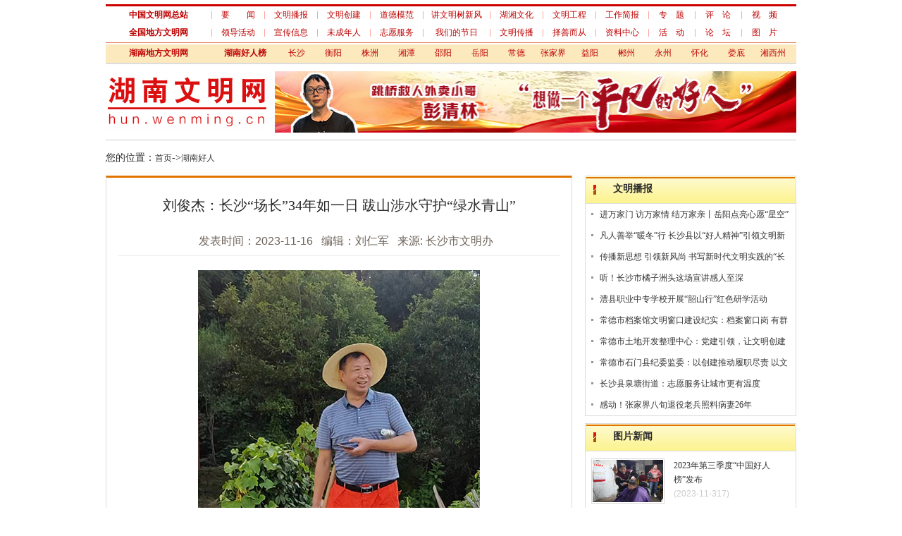

--- FILE ---
content_type: text/html
request_url: http://hun.wenming.cn/hnhr/202311/t20231116_6699247.html
body_size: 8542
content:
<!DOCTYPE HTML PUBLIC "-//W3C//DTD HTML 4.01 Transitional//EN"
"http://www.w3.org/TR/html4/loose.dtd">
<html>
<head><link rel="icon" href="http://www.wenming.cn/images/favicon.ico" type="image/x-icon" /> 
<link rel="shortcut icon" href="http://www.wenming.cn/images/favicon.ico" type="image/x-icon" /> 
<meta http-equiv="Content-Type" content="text/html; charset=utf-8">
<title>刘俊杰：长沙“场长”34年如一日 跋山涉水守护“绿水青山”-湖南好人-湖南文明网</title>
<meta name="keywords" content="文明湖南,湖南好人,精神文明,文明创建,道德模范" /> 
<meta name="description" content="中国文明网·湖南-湖南文明网" />
</head>
<base target="_blank" /><script type="text/javascript" src="http://images1.wenming.cn/web_hun/images/jquery.js"></script>
<link href="http://images.wenming.cn/web_hun/images/reset.css" rel="stylesheet" type="text/css" />
<link href="http://images1.wenming.cn/web_hun/images/common.css" rel="stylesheet" type="text/css" />
<link href="http://images.wenming.cn/web_hun/images/style20160302.css" rel="stylesheet" type="text/css" />
<base target="_blank" />
<meta name="filetype" content="0">
<meta name="publishedtype" content="1">
<meta name="pagetype" content="1">
<meta name="catalogs" content="26750">
<meta name="contentid" content="6699247">
<meta name="publishdate" content="2023-11-16">
<meta name="author" content="刘仁军">
<meta name="source" content="长沙市文明办">
<script src="http://res.wx.qq.com/open/js/jweixin-1.2.0.js"></script> 
<script>
    var  url=location.href; 
    $.ajax({
        type : "get",
        url : "http://www.dafansheji.com/jssdk.php?url="+url,
        dataType : "jsonp",
        jsonp: "callback",
        jsonpCallback:"success_jsonpCallback",
        success : function(data){
 
            wx.config({
                debug: false,
                appId: data.appId,
                timestamp: data.timestamp,
                nonceStr: data.nonceStr,
                signature: data.signature,
                jsApiList: [
                    'onMenuShareTimeline',//
                    'onMenuShareAppMessage',
                    'onMenuShareQQ',
                    'onMenuShareWeibo',
                    'onMenuShareQZone'
 
                ]
            });
        },
        error:function(data){
            alert("连接失败！");
        }
    });
 
    wx.ready(function () {
        var shareData = {
            title: '刘俊杰：长沙“场长”34年如一日 跋山涉水守护“绿水青山”',
            desc: '刘俊杰：长沙“场长”34年如一日 跋山涉水守护“绿水青山”',
            link: url,
            imgUrl: 'http://hun.wenming.cn/wenminghunan.jpg'
        };
 
        wx.onMenuShareAppMessage(shareData);//分享给好友
        wx.onMenuShareTimeline(shareData);//分享到朋友圈
        wx.onMenuShareQQ(shareData);//分享给手机QQ
        wx.onMenuShareWeibo(shareData);//分享腾讯微博
        wx.onMenuShareQZone(shareData);//分享到QQ空间 
    });
    wx.error(function (res) {
        //alert(res.errMsg);//错误提示
 
    });
</script>
<body>
<style type="text/css">
<!--
/* __mainnav  ＿＿＿＿＿＿＿＿＿＿＿＿＿＿＿＿＿ */ 
ul#nav li {
	background: url(../site115/Tit1_line.gif) no-repeat right center
}
ul#nav a {
	display: block;
	text-align: center;
	margin: 0px;
	height: 24px;
	text-decoration: none;
}
ul#nav a:hover {
	text-decoration: underline;
}
/* __nav  ＿＿＿＿ */
ul#nav li ul {
	list-style-type: none;
	left: -999em;
	width: 100px;
	position: absolute;
	margin-left: 10px;
z-index:9999;
}
ul#nav li ul li {
	height: 24px;
	line-height: 24px;
	background: #fce9be;
}
ul#nav li ul li a {
	display: block;
	width: 80px;
	text-align: left;
	font-size: 12px;
	font-weight: normal;
	padding-left: 4px;
	height: 24px;
	line-height: 24px;
	background: #fce9be;
	color: #201c12;
}
ul#nav li ul li a:hover {
	text-decoration: underline;
}
ul#nav li:hover ul {
	left: auto;
}
ul#nav li.sfhover ul {
	left: auto;
}
-->
</style>
<script type=text/javascript><!--//--><![CDATA[//><!--
function menuFix() {
 var sfEls = document.getElementById("nav").getElementsByTagName("li");
 for (var i=0; i<sfEls.length; i++) {
  sfEls[i].onmouseover=function() {
  this.className+=(this.className.length>0? " ": "") + "sfhover";
  }
  sfEls[i].onMouseDown=function() {
  this.className+=(this.className.length>0? " ": "") + "sfhover";
  }
  sfEls[i].onMouseUp=function() {
  this.className+=(this.className.length>0? " ": "") + "sfhover";
  }
  sfEls[i].onmouseout=function() {
  this.className=this.className.replace(new RegExp("( ?|^)sfhover\\b"), 
"");
  }
 }
}
window.onload=menuFix;
//--><!]]>

</script>

<script type="text/javascript" src="http://images1.wenming.cn/web_hun/images/jquery.KinSlideshow-1.2.1.min.js"></script>

<SCRIPT type="text/javascript">
$(function(){
	$("#KinSlideshow").KinSlideshow({
			moveStyle:"left",
			intervalTime:5,
			mouseEvent:"mouseover",
			isHasTitleBar:false,
			isHasTitleFont:false,
                        isHasBtn:false
	});
})
</SCRIPT>
<div class="blank6"></div>
<!--导航-->
<div class="head">
  <div class="hunMenu">
    <ul>
      <li class="btit"><a href="http://www.wenming.cn/" target=_blank>中国文明网总站</a></li>
      <li><a href="/yw/">要　　闻</a></li>
      <li><a href="/wmbb/">文明播报</a></li>
      <li><a href="/wmcj/">文明创建</a></li>
      <li><a href="/ddmf/">道德模范</a></li>
      <li class="b6"><a href="/wmxf/">讲文明树新风</a></li>
      <li><a href="/hxwh/">湖湘文化</a></li>
      <li><a href="/wmgc/">文明工程</a></li>
      <li><a href="/gzjb/">工作简报</a></li>
      <li class="b2"><a href="/zt/">专　题</a></li>
      <li class="b2"><a href="/pl/">评　论</a></li>
      <li class="b2"><a href="/sp/">视　频</a></li>
    </ul>
    <ul>
      <li class="btit"><a href="http://www.wenming.cn/syjj/dfcz/" target=_blank>全国地方文明网</a></li>
      <li><a href="/ldhd/">领导活动</a></li>
      <li><a href="/xcxx/">宣传信息</a></li>
      <li><a href="/wcnr/">未成年人</a></li>
      <li><a href="/zyfw/">志愿服务</a></li>
      <li class="b6"><a href="/wmdjr/">我们的节日</a></li>
      <li><a href="/wmcb/">文明传播</a></li>
      <li><a href="/zsec/">择善而从</a></li>
      <li><a href="/zlzx/">资料中心</a></li>
      <li class="b2"><a href="/hd/">活　动</a></li>
      <li class="b2"><a href="http://bbs.rednet.cn/" target=_blank>论　坛</a></li>
      <li class="b2"><a href="/tp/">图　片</a></li>
    </ul>
      </div>
</div>
<div class="main">
  <div class="hunMenu" style="height:auto;ling-height:auto;">
<ul class="hunSite" style="margin-top:2px;" id="nav">
      <li class="btit"><a>湖南地方文明网</a></li>
      <li class="b6"><a href="http://channel.rednet.cn/news/hao/"><strong>湖南好人榜</strong></a></li>
<li><a href="http://cs.wenming.cn/">长沙</a>
  <ul><li><a href="http://hncsx.wenming.cn/">长沙县</a></li>
        <li><a href="http://hnlys.wenming.cn/">浏阳</a></li>
        <li><a href="http://hnnx.wenming.cn/">宁乡</a></li>
        
</ul></li>
<li><a href="http://hnhy.wenming.cn">衡阳</a></li>
  
<li><a href="http://hnzz.wenming.cn/">株洲</a>
  <ul>
        <li><a href="http://hnyx.wenming.cn/">攸县</a></li>
</ul></li>
<li><a href="http://hnxt.wenming.cn/">湘潭</a>
  <ul>
        <li><a href="http://hnss.wenming.cn/">韶山</a></li>
</ul></li>
<li><a href="http://www.syjswmw.gov.cn/uppic/html/main/index.html">邵阳</a>
 <ul>
        <li><a href="http://wmb.hnsn.gov.cn/">绥宁</a></li>
</ul></li>
  
<li><a href="http://hnyy.wenming.cn/">岳阳</a>
<ul><li><a href="http://hnyyx.wenming.cn/">岳阳县</a></li></ul>
</li>
  
<li><a href="http://hncd.wenming.cn/">常德</a>
<ul>
<li><a href="http://wmw.wuling.gov.cn/">武陵</a></li>
</ul>
</li>
  
<li><a href="http://www.zjjwmb.com/">张家界</a></li>
  
<li><a href="http://hnyys.wenming.cn/">益阳</a></li>
  
<li><a href="http://hncz.wenming.cn/">郴州</a></li>
  
<li><a href="http://yzwmw.yongzhou.gov.cn/">永州</a></li>
  
<li><a href="./dfcz/hh/">怀化</a>
<ul>
<li><a href="http://www.xupu.gov.cn/html/special/wenmingxc/">溆浦</a></li>
</ul>
</li>
  
<li><a href="http://hnld.wenming.cn/">娄底</a></li>
  
<li><a href="./dfcz/xxz/">湘西州</a></li>    </ul>
    </div>

</div>
<!--导航end-->
<div class="blank10"></div>
<!--logo通栏-->
<div class="main">
  <div class="logo1"><a href="http://hun.wenming.cn/" target="_self"><img src="http://images.wenming.cn/web_hun/images/logo-n.jpg" border="0" align="absmiddle" /></a></div>
  <div class="logo2" id=area2_left>

<DIV style="visibility: hidden; width:740px; height:87px;" id="KinSlideshow">

<A href="http://hun.wenming.cn/zt/202308/t20230822_6654381.html" target="_blank"><img src="http://images.wenming.cn/web_hun/dbgg/202308/W020230822394065511836_740.jpg" alt="002.jpg" width="740" height="87"/></A>

<A href="http://hun.wenming.cn/zt/202306/t20230621_6624521.html" target="_blank"><img src="http://images1.wenming.cn/web_hun/dbgg/202306/W020230627434017768849_740.jpg" alt="01.jpg" width="740" height="87"/></A>

<A href="https://moment.rednet.cn/topic/pc/index.html?topicId=73277&siteId=6" target="_blank"><img src="http://images.wenming.cn/web_hun/dbgg/202307/W020230714341932215687_740.jpg" alt="02.jpg" width="740" height="87"/></A>

<A href="http://hun.wenming.cn/zt/202306/t20230621_6624920.html" target="_blank"><img src="http://images1.wenming.cn/web_hun/dbgg/202307/W020230714337638966420_740.jpg" alt="01.jpg" width="740" height="87"/></A>

<A href="http://hun.wenming.cn/zt/202303/t20230306_6570320.html" target="_blank"><img src="http://images.wenming.cn/web_hun/dbgg/202303/W020230306578422814664_740.png" alt="01.png" width="740" height="87"/></A>

</DIV>
 <!--

<A href="http://hun.wenming.cn/zt/202308/t20230822_6654381.html" target="_blank"><IMG alt="湖南省“我们的节日·七夕”主题活动在郴州启动" src="http://images1.wenming.cn/web_hun/dbgg/202308/W020230822394065511836.jpg" width="765" height="87" /></A>
 -->    

</div>
</div>
<!--logo通栏end-->
<table width="980" border="0" align="center" cellpadding="0" cellspacing="0">
  <tr>
    <td height="10"></td>
  </tr>
</table>
<table width="980" border="0" align="center" cellpadding="0" cellspacing="0" class="f14" style="border-top:1px #cccccc solid;">
  <tr>
    <td height="50" valign="middle">您的位置：<a href="../../" target="_self" title="首页" class="CurrChnlCls">首页</a>-><a href="../" target="_self" title="湖南好人" class="CurrChnlCls">湖南好人</a></td>
    <td width="264">&nbsp;</td>
  </tr>
</table>
<table width="980" border="0" align="center" cellpadding="0" cellspacing="0">
  <tr>
    <td width="660" valign="top" class="contbg3"><table width="95%" border="0" align="center" cellpadding="0" cellspacing="0">
      <tr>
        <td height="80" align="center" class="cGreen f20 h fn">刘俊杰：长沙“场长”34年如一日 跋山涉水守护“绿水青山”</td>
      </tr>
    </table>
      <table width="95%" border="0" align="center" cellpadding="0" cellspacing="0" class="en">
        <tr>
          <td height="30" align="center" valign="top" class="cGray">　                 发表时间：2023-11-16     &nbsp;    编辑：刘仁军       &nbsp;    来源:                长沙市文明办</td>
        </tr>
      </table>
      <table width="95%" border="0" align="center" cellpadding="0" cellspacing="0" style="border-top:1px #eeeeee solid;">
        <tr>
          <td height="20" align="center" valign="top" class="cGreen2">&nbsp;</td>
        </tr>
      </table>
      <table width="95%" border="0" align="center" cellpadding="0" cellspacing="0" class="f14 h26">
        <tr>
          <td><p>
<div class=TRS_Editor><p style="margin-right: 0px; margin-left: 0px; padding: 0px; color: rgb(42, 42, 42); font-family: &quot;Microsoft YaHei&quot;; font-size: 14px; text-align: center;"><font size="3" style="line-height: 28px;"><img src="http://images.wenming.cn/web_hun/hnhr/hnhrhxr/202310/W020231013595950448064.jpg" alt="" oldsrc="W020231013595950448064.jpg" data-bd-imgshare-binded="1" style="margin-right: 0px; margin-left: 0px; padding: 0px; border: 0px; line-height: 28px;" /><br style="line-height: 28px;" />
</font></p>
<p style="margin-right: 0px; margin-left: 0px; padding: 0px; color: rgb(42, 42, 42); font-family: &quot;Microsoft YaHei&quot;; font-size: 14px;"><font size="3" style="line-height: 28px;">　　<span style="line-height: 28px;">刘俊杰，男，55岁，湖南浏阳人。1989年3月在浏阳市林业局参加工作至今，一直坚守在林业第一线，将自己的青春奉献在造林绿化和森林管护上，为打造一方青山绿水作出了突出贡献。从业以来19次获得浏阳市人民政府嘉奖，2022年8月荣获全国绿化劳动模范称号，2023年2月入选2022年度“长沙好人·身边雷锋”光荣榜。</span></font></p>
<p style="margin-right: 0px; margin-left: 0px; padding: 0px; color: rgb(42, 42, 42); font-family: &quot;Microsoft YaHei&quot;; font-size: 14px;"><font size="3" style="line-height: 28px;"><span style="line-height: 28px;">　　<b><font color="#800000">生态文明建设的“践行者”</font></b></span></font></p>
<p style="margin-right: 0px; margin-left: 0px; padding: 0px; color: rgb(42, 42, 42); font-family: &quot;Microsoft YaHei&quot;; font-size: 14px;"><font size="3" style="line-height: 28px;">　　<span style="line-height: 28px;">在担任林场场长期间，累计造林33448亩、实施国家战略储备林建设18700亩、生态廊道建设2216亩、森林质量精准提升13300亩、国土绿化58886亩、营造珍稀树种24000亩，主持研发的松树下套种闽楠、木荷模式作为全省四大改培模式予以推广。林场活立木总蓄积由90.29万立方米增加到124.42万立方米，楠竹总株数由112万株增加到153万株，造林质量达到全省顶尖水平，项目建设成效显著，森林资源总量快速增长，林场各项工作多次迎接国家、省市领导检查并获得高度评价。在他的带领下，浏阳湖国有林场2018年获评“湖南省秀美林场”，2019-2021年连续三年获评全省国有林场质量管理“十佳林场”，2020年获评“全省绿化先进集体”。2022年8月，刘俊杰荣获由全国绿化委员会、人力资源社会保障部、国家林业和草原局授予的全国绿化劳动模范称号。</span></font></p>
<p style="margin-right: 0px; margin-left: 0px; padding: 0px; color: rgb(42, 42, 42); font-family: &quot;Microsoft YaHei&quot;; font-size: 14px;"><font size="3" style="line-height: 28px;"><span style="line-height: 28px;">　　<b><font color="#800000">林业改革创新的“领航人”</font></b></span></font></p>
<p style="margin-right: 0px; margin-left: 0px; padding: 0px; color: rgb(42, 42, 42); font-family: &quot;Microsoft YaHei&quot;; font-size: 14px;"><font size="3" style="line-height: 28px;">　　<span style="line-height: 28px;">面对国有林场改革带来的经济和转型挑战，刘俊杰集思广益，带领同事们做活绿色文章。他始终坚持“绿水青山就是金山银山”理念，紧紧围绕国有林场改革要求和目标，采取多种方式，高质量实施珍稀树种造林、现代农业综合开发、国家储备林基地建设、森林质量精准提升、森林抚育等一系列林业项目建设，精准提升森林质量。通过务实举措和扎实作风，刘俊杰有效解决了林场转型发展过程面临的困难，确保了林场正常运行，实现了林场的全面发展。在近5年时间，林场活立木总蓄积由90.29万立方米增加到124.42万立方米，楠竹总株数由112万株增加到153万株，森林覆盖率由88.9%提高到94.78%。在他的领导下，林场成功从木材生产经营型林场向生态公益型林场转型，目前浏阳的公益生态林造林质量达到全省顶尖水平。</span></font></p>
<p style="margin-right: 0px; margin-left: 0px; padding: 0px; color: rgb(42, 42, 42); font-family: &quot;Microsoft YaHei&quot;; font-size: 14px;"><font size="3" style="line-height: 28px;"><span style="line-height: 28px;">　　<b><font color="#800000">助力乡村振兴的“实干家”</font></b></span></font></p>
<p style="margin-right: 0px; margin-left: 0px; padding: 0px; color: rgb(42, 42, 42); font-family: &quot;Microsoft YaHei&quot;; font-size: 14px;"><font size="3" style="line-height: 28px;">　　<span style="line-height: 28px;">一方面，全心守护森林资源，取得了近5年无较大森林火灾、无重大林政案件发生的好成绩；另一方面，全力推进乡村振兴。通过全面推广现代林业技术，大力营造生态林和景观林，发展林下经济、森林康养，让休闲农业、森林旅游、森林康养深度融合，有效地解决了农村就业，带动了村民发家致富。他带领北沙分场发展林下经济，种植黄栀子、白芍等药材300多亩；沙市镇东门村依托林场资源发展森林康养旅游，打造生态休闲农庄，推动了乡村民宿餐饮、生态旅游等产业蓬勃发展，为乡村振兴战略夯实“绿水青山”基础。</span></font></p>
<span style="font-size: medium; color: rgb(42, 42, 42); font-family: &quot;Microsoft YaHei&quot;;">　　青山无言，但它们是刘俊杰这几十年</span><span style="font-size: medium; color: rgb(42, 42, 42); font-family: &quot;Microsoft YaHei&quot;; line-height: 28px;">“林业时光”的最好见证。如今，刘俊杰仍在用行动践行着习近平总书记生态文明思想，践行着他自己的誓言，遍寻山林作诗篇，用脚步丈量着属于自己的绿色之路，引领着更多的同伴，守护着那片“绿色”。</span>&nbsp;</div>
          </p>
          <p align="center">
          
          <SCRIPT LANGUAGE="JavaScript">
<!--
function createPageHTML(_nPageCount, _nCurrIndex, _sPageName, _sPageExt){
	if(_nPageCount == null || _nPageCount<=1){
		return;
	}

	var nCurrIndex = _nCurrIndex || 0;
	if(nCurrIndex == 0)
		document.write("1&nbsp;");
	else
		document.write("<a style='color:#1E90FF;text-decoration:underline;' href=\""+_sPageName+"."+_sPageExt+"\">1</a>&nbsp;");

	for(var i=1; i<_nPageCount; i++){
		if(nCurrIndex == i)
			document.write((i+1) + "&nbsp;");
		else
			document.write("<a style='color:#1E90FF;text-decoration:underline;' href=\""+_sPageName+"_" + i + "."+_sPageExt+"\">"+(i+1)+"</a>&nbsp;");
	}
}
//WCM置标
createPageHTML(1, 0, "t20231116_6699247", "html");	
//-->
</SCRIPT>
          
          
          
          </p>



</td>
        </tr>
      </table>
       
      <table width="95%" border="0" align="center" cellpadding="0" cellspacing="0" class="f14 h26" style=" border-top:1px #dedbdb dashed;  color:#a84200;">
        <tr>
          <td width="17" height="65">&nbsp;</td>
          <td><strong>上一篇：</strong><br />
            <strong>下一篇：</strong>
<A href="./t20231116_6699245.html" Title="周文全：益阳好丈夫29年如一日 照顾瘫痪妻子">周文全：益阳好丈夫29年如一日 照顾瘫痪妻子</A>
</td>
        </tr>
      </table>

<table width="95%" border="0" align="center" cellpadding="0" cellspacing="0" class="f14" style=" border-top:1px #dedbdb dashed; border-bottom:1px #dedbdb dashed; color:#a84200;">
        <tr>
          <td width="480" height="35">&nbsp;</td>
          <td><div class="bdsharebuttonbox"><a href="#" class="bds_more" data-cmd="more"></a><a href="#" class="bds_qzone" data-cmd="qzone" title="分享到QQ空间"></a><a href="#" class="bds_tsina" data-cmd="tsina" title="分享到新浪微博"></a><a href="#" class="bds_tqq" data-cmd="tqq" title="分享到腾讯微博"></a><a href="#" class="bds_renren" data-cmd="renren" title="分享到人人网"></a><a href="#" class="bds_weixin" data-cmd="weixin" title="分享到微信"></a></div>
<script>window._bd_share_config={"common":{"bdSnsKey":{},"bdText":"","bdMini":"2","bdMiniList":false,"bdPic":"","bdStyle":"0","bdSize":"16"},"share":{},"image":{"viewList":["qzone","tsina","tqq","renren","weixin"],"viewText":"分享到：","viewSize":"16"}};with(document)0[(getElementsByTagName('head')[0]||body).appendChild(createElement('script')).src='http://bdimg.share.baidu.com/static/api/js/share.js?v=89860593.js?cdnversion='+~(-new Date()/36e5)];</script></td>
        </tr>
      </table>


<table width="95%" border="0" align="center" cellpadding="0" cellspacing="0" class="f14" style=" border-top:1px #dedbdb dashed; border-bottom:1px #dedbdb dashed; color:#a84200;">
        <tr>
          <td width="17" height="35">&nbsp;</td>
          <td><strong>相关阅读：</strong></td>
        </tr>
      </table>

            <table width="95%" border="0" align="center" cellpadding="0" cellspacing="0">
        <tr>
          <td><ul class="list14t">
          
           
          </ul></td>
        </tr>
      </table>
      <table width="95%" height="20" border="0" align="center" cellpadding="0" cellspacing="0">
        <tr>
          <td>&nbsp;</td>
        </tr>
    </table></td>
    <td width="18" valign="top">&nbsp;</td>
    <td valign="top" bgcolor="#ffffff"><table width="100%" border="0" cellpadding="0" cellspacing="0" class="list_channl_tit">
      <tr>
        <td width="119" height="39" align="center"><strong class="f14">  文明播报 </strong></td>
        <td width="145">&nbsp;</td>
      </tr>
    </table>
      <table width="100%" border="0" cellpadding="0" cellspacing="0">
        <tr>
          <td height="130" align="left" valign="top"><div class="listnewspic">
            <ul class="list122">
              
<LI>
<a href="../../wmbb/202308/t20230809_6648619.html">进万家门 访万家情 结万家亲丨岳阳点亮心愿“星空” 为成长插上翅膀</a>
</LI>

<LI>
<a href="../../wmbb/202311/t20231113_6697598.html">凡人善举“暖冬”行 长沙县以“好人精神”引领文明新风尚</a>
</LI>

<LI>
<a href="../../wmbb/202311/t20231109_6696160.html">传播新思想 引领新风尚 书写新时代文明实践的“长沙开福答卷”</a>
</LI>

<LI>
<a href="../../wmbb/202311/t20231109_6695958.html">听！长沙市橘子洲头这场宣讲感人至深</a>
</LI>

<LI>
<a href="../../wmbb/202311/t20231102_6692364.html">澧县职业中专学校开展“韶山行”红色研学活动</a>
</LI>

<LI>
<a href="../../wmbb/202310/t20231030_6690673.html">常德市档案馆文明窗口建设纪实：档案窗口岗 有群巾帼人</a>
</LI>

<LI>
<a href="../../wmbb/202310/t20231030_6690435.html">常德市土地开发整理中心：党建引领，让文明创建成色更浓</a>
</LI>

<LI>
<a href="../../wmbb/202310/t20231030_6690433.html">常德市石门县纪委监委：以创建推动履职尽责 以文明铸造纪检铁军</a>
</LI>

<LI>
<a href="../../wmbb/202310/t20231030_6690406.html">长沙县泉塘街道：志愿服务让城市更有温度</a>
</LI>

<LI>
<a href="../../wmbb/202310/t20231027_6689645.html">感动！张家界八旬退役老兵照料病妻26年</a>
</LI>

            </ul>
          </div></td>
        </tr>
      </table>
      <table width="100%" border="0" cellpadding="0" cellspacing="0" class="list_channl_tit_1">
        <tr>
          <td width="119" height="39" align="center"><strong class="f14"> 图片新闻 </strong></td>
          <td width="145">&nbsp;</td>
        </tr>
      </table>
      <table width="100%" border="0" cellpadding="0" cellspacing="0">
        <tr>
          <td height="130" align="left" valign="top"><div class="listnewspic">
          


 <dl>
              <dt><a href="http://hun.wenming.cn/yw/202311/t20231113_6697158.html" class="p100x70" target="_blank"><img src="http://images.wenming.cn/web_hun/tp/202311/W020231113384982618505.jpg" alt="01.jpg"/></a></dt>
              <dd class="tit"><a href="http://hun.wenming.cn/yw/202311/t20231113_6697158.html">2023年第三季度“中国好人榜”发布</a></dd>
              <dd class="info">(2023-11-317)</dd>
            </dl>



 <dl>
              <dt><a href="http://hun.wenming.cn/yw/202311/t20231113_6697147.html" class="p100x70" target="_blank"><img src="http://images1.wenming.cn/web_hun/tp/202311/W020231113419453370414.jpg" alt="01.jpg"/></a></dt>
              <dd class="tit"><a href="http://hun.wenming.cn/yw/202311/t20231113_6697147.html">湖南各地“火焰蓝”走进校园筑牢“防火墙”</a></dd>
              <dd class="info">(2023-11-317)</dd>
            </dl>



 <dl>
              <dt><a href="http://hun.wenming.cn/yw/202311/t20231109_6695779.html" class="p100x70" target="_blank"><img src="http://images.wenming.cn/web_hun/tp/202311/W020231109331848847991.jpg" alt="01.jpg"/></a></dt>
              <dd class="tit"><a href="http://hun.wenming.cn/yw/202311/t20231109_6695779.html">讲好湖南故事 做亮正面宣传 湖南主流媒体如此奏响“时代强音”</a></dd>
              <dd class="info">(2023-11-313)</dd>
            </dl>



 <dl>
              <dt><a href="http://hun.wenming.cn/yw/202311/t20231103_6693330.html" class="p100x70" target="_blank"><img src="http://images1.wenming.cn/web_hun/tp/202311/W020231106353813650661.jpg" alt="01.jpg"/></a></dt>
              <dd class="tit"><a href="http://hun.wenming.cn/yw/202311/t20231103_6693330.html">图集丨追光同行 这场“湖南好人”的盛会如约而至</a></dd>
              <dd class="info">(2023-11-310)</dd>
            </dl>

           
          </div></td>
        </tr>
      </table></td>
  </tr>
</table>
<table width="980" border="0" align="center" cellpadding="0" cellspacing="0" style="border-bottom:2px #e07401 solid;">
  <tr>
    <td height="10"></td>
  </tr>
</table>
<table width="980" height="30" border="0" align="center" cellpadding="0" cellspacing="0" style="margin-top:10px;">
  <tr>
    <td align="center" class="t3"><p><strong class="cRed2">湖南省精神文明建设指导委员会办公室 主办</strong><br>
    联系电话：0731-82217063 传真：0731-82217063  投稿邮箱：wenminghunan@163.com</p>
    <p><a href="https://beian.miit.gov.cn/#/Integrated/index" target="_blank">湘B1.B2-20070067-103</a></p>
<div style="display:none">
<script type="text/javascript">document.write(unescape("%3Cscript src='http://202.123.107.15/webdig.js?z=11' type='text/javascript'%3E%3C/script%3E"));</script>
<script type="text/javascript">wd_paramtracker("_wdxid=000000000000000000000000000000000000000000")</script>
</div>
</td>
  </tr>
    <tr>
    <td align="center" class="t3"></td>
  </tr>
</table>
</body>
</html>

--- FILE ---
content_type: text/css
request_url: http://images.wenming.cn/web_hun/images/reset.css
body_size: 505
content:
/* CSS Document */
body{ margin:0px; padding:0px;font:12px/20px ;  color:#2A2A2A;} 
div, h1, h2, h3, h4, p, form, label, input, textarea, img,ul,ol,li,dl,dd,dt{margin:0; padding:0;}
h3{ font-size:14px;}
h2{ font-size:28px;}
ul,ol{list-style:none;}
img,a img{border:0;}
a{ color:#343434; font-size:12px; text-decoration:none;}
.clearer{clear:both; height:0px; overflow:hidden;}
.size14 a:link,.size14 a:visited{ font-size:14px;}
.size14 a:hover{}
.sizebold12 a:link,.sizebold12 a:visited{ font-size:12px; font-weight:bold; color:#1E4586;}
.sizebold12 a:hover{}
.size12 a:link,.size12 a:visited{ font-size:12px;  font-weight:bold; color:#2A2A2A;}
.size12 a:hover{}
.size13 a:link,.size13 a:visited{ font-size:13px; color:#2A2A2A;}
.size13 a:hover{}
.rednormal12 a:link,.rednormal12 a:visited{ font-size:12px; font-weight:normal; color:#E31213;}
.rednormal12 a:hover{}
.rednormal14 a:link,.rednormal14 a:visited{ font-size:14px; font-weight:normal; color:#1E4586;}
.rednormal14 a:hover{}
.c1E4586 a:link,.c1E4586 a:visited{ color:#1E4586; text-decoration:none;}
.c1E4586 a:hover{}
.cred, .cred a:link,.cred a:visited{ color:#CC0001; text-decoration:none;}
.cred a:hover{}
.c121E4586 a:link,.c121E4586 a:visited{ font-size:12px; font-weight:normal; color:#1E4586;}
.c121E4586 a:hover{}
.blank6{ height:6px; margin:0 auto; clear: both; overflow: hidden;}
.blank10{ height:10px; margin:0 auto; clear: both; overflow: hidden;}
.blank12{ height:12px; margin:0 auto; clear: both; overflow: hidden;}
.blank15{ height:15px; margin:0 auto; clear: both; overflow: hidden;}

--- FILE ---
content_type: text/css
request_url: http://images1.wenming.cn/web_hun/images/common.css
body_size: 2160
content:
@charset "utf-8";
/* CSS Document */

.head{ margin:0 auto; width:980px;   border-bottom: 1px solid #DE7C51; border-top: 3px solid #c00; height:51px; background:#ffffff;}
.headline{background:url(line.jpg) center center no-repeat; width:2px;}
.head table{ margin-top:5px;}
.head a{ font-size:12px; color:#850606; text-decoration:none; text-align:center; line-height:180%}
.head a:hover{ font-size:12px; color:#850606; text-decoration:underline; text-align:center;line-height:180%}
.head td{ font-size:12px; color:#850606;text-align:center; line-height:180%}
.vtop{ vertical-align:top}

.zb{background:url(zbline.jpg) center top repeat; height:35px}
.zb td{ font-size:12px; color:#ffffff;text-align:center; line-height:180%}
.zb a{ font-size:12px; color:#ffffff; text-decoration:none; text-align:center; line-height:180%}
.zb a:hover{ font-size:12px; color:#ffffff; text-decoration:none; text-align:center; line-height:180%}

.main{width: 980px;margin: 0 auto;overflow: hidden;font-size: 12px;text-align: center;}
.logo1{ float:left; width:230px; text-align:left;}
.logo2{ float:right;}

.boder1{ border:1px solid #D5D5D5}
.boder2{ border-left:1px solid #D5D5D5;border-right:1px solid #D5D5D5;border-bottom:1px solid #D5D5D5;}
.boder3{ border-left:1px solid #D5D5D5;border-right:1px solid #D5D5D5;border-bottom:1px solid #D5D5D5;}
.boder4{ border-top:1px solid #D5D5D5;border-bottom:1px solid #D5D5D5;}
.boder5{ border-left:1px solid #D5D5D5;border-right:1px solid #D5D5D5;border-bottom:1px solid #D5D5D5;border-top:2px solid #EA1213;}
.boder6{border-bottom:1px solid #D5D5D5;}
.boder7{border-bottom:1px dotted #CCC;}
.boder8{ border-left:1px solid #D5D5D5;border-right:1px solid #D5D5D5;border-bottom:1px solid #D5D5D5;border-top:3px solid #EA1213;}

.hbg{ background:url(hbg.jpg) center top repeat; height:27px; text-align:right; padding-right:9px;}
.hbg a{ font-size:12px; color:#393939; text-decoration:none; text-align:center; line-height:180%}
.hbg a:hover{ font-size:12px; color:#CE1818; text-decoration:underline; text-align:center; line-height:180%}

.h1bg{ background:url(hbg.jpg) center top repeat; text-align:center; }

.h2bg{ background:url(h2bg.jpg) center top repeat; height:30px; text-align:left; padding-right:9px; font-size:12px; color:#393939; }
.h2bg a{ font-size:12px; color:#393939; text-decoration:none; text-align:left; line-height:180%}
.h2bg a:hover{ font-size:12px; color:#CE1818; text-decoration:underline; text-align:left; line-height:180%}

.h3bg{ background:url(h2bg.jpg) center top repeat; height:30px; width:180px;}

.rbg{ background:url(rbg.jpg) center top repeat; height:25px; margin:2px 0 0 3px;}
.rbg a{ font-size:12px; color:#ffffff; text-decoration:none; text-align:center; line-height:180%}
.rbg a:hover{ font-size:12px; color:#ffffff; text-decoration:underline; text-align:center; line-height:180%}

.r1{ background:url(r1.jpg) center top repeat-x; height:23px; font-size:14px; color:#ffffff;line-height:180%; width:156px; margin:2px 0 0 3px; padding-top:1px}
.r1 a{ font-size:14px; color:#ffffff; text-decoration:none; text-align:center; line-height:180%;}
.r1 a:hover{  font-size:14px; color:#ffffff; text-decoration:underline; text-align:center; line-height:180%;}

.r2{ background:url(r2.jpg) center top repeat-x; height:23px; font-size:14px; color:#ffffff;line-height:180%; width:86px; margin:2px 0 0 3px; padding-top:1px}
.r2 a{ font-size:14px; color:#ffffff; text-decoration:none; text-align:center; line-height:180%; }
.r2 a:hover{  font-size:14px; color:#ffffff; text-decoration:underline; text-align:center; line-height:180%; }

.r3{ background:url(r3.jpg) center top repeat-x; height:29px; font-size:14px; color:#ffffff;line-height:180%; width:157px; margin:0 0 0 18px; padding-top:0;}
.r3 a{ font-size:14px; color:#ffffff; text-decoration:none; text-align:center; line-height:180%; margin-left:20px; font-weight:bold;}
.r3 a:hover{  font-size:14px; color:#ffffff; text-decoration:underline; text-align:center; line-height:180%; margin-left:20px; font-weight:bold;}

.rc{background:url(rcline.jpg) center top repeat; height:35px}
.rc td{ font-size:14px; color:#9C9C9C;text-align:center; line-height:180%}
.rc a{ font-size:14px; color:#2B2B2B; text-decoration:none; text-align:center; line-height:180%}
.rc a:hover{ font-size:14px; color:#2B2B2B; text-decoration:none; text-align:center; line-height:180%}

.wmggbg{ background:url(wmgg.jpg) center top no-repeat;}
.wmggbg a{ font-size:12px; color:#ffffff; text-decoration:none; text-align:center; line-height:180%}
.wmggbg a:hover{ font-size:12px; color:#ffffff; text-decoration:underline; text-align:center; line-height:180%}

.mshbbg{ background:url(mshb_.jpg) center top no-repeat;}
.mshbbg a{ font-size:12px; color:#ffffff; text-decoration:none; text-align:center; line-height:180%}
.mshbbg a:hover{ font-size:12px; color:#ffffff; text-decoration:underline; text-align:center; line-height:180%}

.tswmbg{ background:url(tswm_.jpg) center top no-repeat;}
.tswmbg a{ font-size:12px; color:#ffffff; text-decoration:none; text-align:center; line-height:180%}
.tswmbg a:hover{ font-size:12px; color:#ffffff; text-decoration:underline; text-align:center; line-height:180%}

.padding1{ padding:6px 0 9px 0;}
.padding2{ padding:6px 0 3px 0;}
.padding3{ padding:12px 0 12px 0;}
.padding4{ padding:0 0 12px 0;}
.padding5{ padding:12px 0 6px 0;}
.padding6{ padding:9px 3px 6px 3px;}
.padding7{ padding:12px 0 13px 0;}

.t1{ font-family:"Microsoft YaHei","SimHei"; font-size:18px; color:#B71C1A; text-decoration:none;}
a.t1:link,visited,hover{ font-family:"Microsoft YaHei","SimHei"; font-size:18px; color:#B71C1A; text-decoration:none;}

.t2{ font-size:12px; color:#000000; text-decoration:none; line-height:200%}
a.t2:link,visited,hover{ font-size:12px; color:#000000; text-decoration:none; line-height:200%}

.t3{ font-size:14px; color:#2A2A2A; text-decoration:none; line-height:180%}
.t3 a{ font-size:14px; color:#2A2A2A; text-decoration:none; line-height:180%}
a.t3:link,visited,hover{ font-size:14px; color:#2A2A2A; text-decoration:none; line-height:180%}

.t4{ font-size:12px; color:#717171; text-decoration:none; line-height:180%}
a.t4:link,visited,hover{ font-size:12px; color:#717171; text-decoration:none; line-height:180%}

.t5{ font-family:"微软雅黑"; font-size:20px; color:#000; text-decoration:none; font-weight:bold;}
a.t5:link,visited,hover{ font-family:"微软雅黑"; font-size:20px; color:#000; text-decoration:none;font-weight:bold;}

.t6{ font-size:14px; color:#BE1F0C; text-decoration:none; font-weight:bold}
a.t6:link,visited,hover{ font-size:14px; color:#BE1F0C; text-decoration:none; font-weight:bold}

.t7{ font-size:16px; color:#000000; text-decoration:none; font-weight:bold}
a.t7:link{ font-size:16px; color:#ffffff; text-decoration:none; font-weight:bold; background-color:#BE1F0C}
a.t7:visited{ font-size:16px; color:#ffffff; text-decoration:none; font-weight:bold; background-color:#BE1F0C}
a.t7:hover{ font-size:16px; color:#ffffff; text-decoration:none; font-weight:bold; background-color:#BE1F0C}

.list{margin:0; padding:0 0 0 3px; text-align:left}
.list li{ float:left; list-style:none; font-size:14px; text-align:left; margin:0 3px 0 3px; padding:0; width:365px; line-height:26px; overflow:hidden; color:#BF1D10}
.list a{ font-size:14px; color:#515151; text-decoration:none; letter-spacing:1px}
.list a:hover{ font-size:14px; color:#F80914; text-decoration:underline; letter-spacing:1px}

.list1{ margin:9px 0 6px 9px; padding:0; text-align:left;}
.list1 li{ float:left; list-style:none; font-size:14px; text-align:left; margin:0; padding:0; width:335px; overflow:hidden; border-bottom:1px dotted #DCDCDC; line-height:26px;}
.list1 a{ font-size:14px; color:#555555; text-decoration:none; letter-spacing:1px}
.list1 a:hover{ font-size:14px; color:#F80914; text-decoration:underline; letter-spacing:1px}

.list1a{ margin:6px 0 6px 9px; padding:0; text-align:left;}
.list1a li{ float:left; list-style:none; font-size:14px; text-align:left; margin:0; padding:0; width:335px; overflow:hidden; border-bottom:1px dotted #DCDCDC; line-height:26px;}
.list1a a{ font-size:14px; color:#555555; text-decoration:none; letter-spacing:1px}
.list1a a:hover{ font-size:14px; color:#F80914; text-decoration:underline; letter-spacing:1px}

.list2{margin:0; padding:0 0 0 3px; text-align:left}
.list2 li{ float:left; list-style:none; font-size:14px; text-align:left; margin:0; padding:0; width:360px; line-height:27px; color:#BE1E10}
.list2 a{ font-size:14px; color:#555555; text-decoration:none; letter-spacing:1px}
.list2 a:hover{ font-size:14px; color:#F80914; text-decoration:underline; letter-spacing:1px}

.list3{margin:6px 0 0 0; padding:0; text-align:left}
.list3 li{ float:left; list-style:none; font-size:14px; text-align:left; margin:0; padding:0; width:330px; line-height:27px; color:#BE1E10}
.list3 a{ font-size:14px; color:#555555; text-decoration:none; letter-spacing:1px}
.list3 a:hover{ font-size:14px; color:#F80914; text-decoration:underline; letter-spacing:1px}


.list4{margin:6px 0 0 0; padding:0; text-align:left; overflow:hidden}
.list4 li{ float:left; list-style:none; font-size:14px; text-align:left; margin:0 3px 0 3px; padding:0; width:225px; line-height:27px; color:#BE1E10}
.list4 a{ font-size:14px; color:#555555; text-decoration:none; letter-spacing:1px}
.list4 a:hover{ font-size:14px; color:#F80914; text-decoration:underline; letter-spacing:1px}

.list5{margin:6px 0 0 0; padding:0; text-align:left}
.list5 li{ float:left; list-style:none; font-size:14px; text-align:left; margin:0 3px 0 3px; padding:0; width:215px; line-height:27px; color:#BE1E10}
.list5 a{ font-size:14px; color:#555555; text-decoration:none; letter-spacing:1px}
.list5 a:hover{ font-size:14px; color:#F80914; text-decoration:underline; letter-spacing:1px}

.list6{margin:6px 0 0 0; padding:0; text-align:left}
.list6 li{ float:left; list-style:none; font-size:14px; text-align:left; margin:0 3px 0 3px; padding:0; width:295px; line-height:27px; color:#BE1E10}
.list6 a{ font-size:14px; color:#555555; text-decoration:none; letter-spacing:1px}
.list6 a:hover{ font-size:14px; color:#F80914; text-decoration:underline; letter-spacing:1px}

.list7{margin:6px 0 0 0; padding:0; text-align:left}
.list7 li{ float:left; list-style:none; font-size:14px; text-align:left; margin:0 3px 0 3px; padding:0; width:208px; line-height:27px; color:#BE1E10}
.list7 a{ font-size:14px; color:#555555; text-decoration:none; letter-spacing:1px}
.list7 a:hover{ font-size:14px; color:#F80914; text-decoration:underline; letter-spacing:1px}

.list8{margin:0 auto; padding:0; text-align:left; width:230px; height:92px; overflow:hidden}
.list8 li{ float:left; list-style:none; font-size:12px; text-align:left; margin:0 3px 0 3px; padding:0; width:108px; line-height:19px; color:#BE1E10; overflow:hidden}
.list8 a{ font-size:12px; color:#555555; text-decoration:none; letter-spacing:1px}
.list8 a:hover{ font-size:12px; color:#F80914; text-decoration:underline; letter-spacing:1px}

.imglist{margin:0; padding:0 0 0 0px; text-align:left; overflow:hidden; width:916px; height:186px;}
.imglist ul{ float:left; margin:0; padding:0;}
.imglist li{ float:left; list-style:none; font-size:14px; text-align:center; margin:0 12px 0 12px; padding:0; width:205px;}
.imglist img{ width:205px; height:140px; border:5px solid #F8C9CF; margin:0;}
.imglist a{ font-size:14px; color:#565658; text-decoration:none; letter-spacing:1px}
.imglist a:hover{ font-size:14px; color:#565658; text-decoration:none; letter-spacing:1px}
.imglist p{ height:20px; margin:16px 0 0 0; padding:0 0 0 0}

.imglist2{margin:0; padding:0 0 0 3px; text-align:left}
.imglist2 li{ float:left; list-style:none; font-size:12px; text-align:center; margin:5px 0 5px 0; padding:0; width:235px;}
.imglist2 img{ width:230px; height:53px; margin:0}
.imglist2 a{ font-size:12px; color:#103B4B; text-decoration:none; letter-spacing:1px}
.imglist2 p{ height:20px; margin:0; padding:3px 0 0 0}

.imglist3{margin:0; padding:2px 0 0 0; text-align:left}
.imglist3 li{ float:left; list-style:none; font-size:12px; text-align:center; margin:0; padding:0 2px 0 0; width:160px;}
.imglist3 img{ width:158px; height:115px; padding:0; margin:0;}
.imglist3 a{ font-size:12px; color:#000; text-decoration:none; letter-spacing:1px}
.imglist3 p{ height:20px; margin:0; padding:3px 0 0 0; background-color:#CCCCCC}

.imglist4{margin:0; padding:2px 0 0 0; text-align:left}
.imglist4 li{ float:left; list-style:none; font-size:12px; text-align:center; margin:0; padding:1px 2px 0 2px; width:304px;}
.imglist4 img{ width:304px; height:350px; padding:0; margin:0}
.imglist4 a{ font-size:12px; color:#000; text-decoration:none; letter-spacing:1px}
.imglist4 p{ height:20px; margin:0; padding:3px 0 0 0; background-color:#CCCCCC}

.imglist5{margin:0; padding:3px 0 0 0; text-align:left}
.imglist5 li{ float:left; list-style:none; font-size:12px; text-align:center; margin:0; padding:0 2px 0 2px; width:285px;}
.imglist5 img{ width:285px; height:160px; padding:0; margin:0}
.imglist5 a{ font-size:12px; color:#000; text-decoration:none; letter-spacing:1px}
.imglist5 p{ height:20px; margin:0; padding:3px 0 0 0; background-color:#CCCCCC}

.imglist6{margin:0; padding:0; text-align:left}
.imglist6 li{ float:left; list-style:none; font-size:14px; font-weight:bold; text-align:center; margin:0; padding:0 2px 0 2px; width:350px;}
.imglist6 img{ width:330px; height:225px; padding:0; margin:0}
.imglist6 a{ font-size:12px; color:#555555; text-decoration:none; letter-spacing:1px;}
.imglist6 p{ height:20px; margin:0; padding:3px 0 0 0; line-height:20px;overflow:hidden;}

.imglist7{margin:0; padding:0; text-align:left}
.imglist7 li{ float:left; list-style:none; font-size:14px; font-weight:bold; text-align:center; margin:0; padding:0 2px 0 2px; width:195px;}
.imglist7 img{ width:170px; height:190px; padding:0; margin:0}
.imglist7 a{ font-size:14px; color:#555555; text-decoration:none; letter-spacing:1px}
.imglist7 p{ height:20px; margin:0; padding:3px 0 0 0;}

.imglist8{margin:0 0 0 5px ; padding:0; text-align:left; height:232px}
.imglist8 li{ float:left; list-style:none; font-size:12px; text-align:center; margin:0; padding:9px 2px 9px 3px; width:68px; }
.imglist8 img{ padding:0; margin:0}
.imglist8 a{ font-size:12px; color:#555555; text-decoration:none; letter-spacing:1px;}
.imglist8 p{ height:20px; margin:0; padding:3px 0 0 0;}

.atzx_hdhg{ width:925px;  position:relative; margin-left:9px}
.scoll{ width:920px; height:195px; margin:0 auto; position:relative; padding:0 0 0 6px; overflow:hidden;}
.scoll ul{ width:900px; height:195px;}
.scoll ul li{ width:250px; height:195px; margin:0 9px 0 9px; _display:inline;}
.scoll ul li a{ text-decoration:none; }
.scoll ul li img{ width:250px; height:160px; border:1px solid #F4DE89; padding:0}
.scoll ul li p{ color:#666666; width:250px; height:35px; padding:6px 0 0 0; text-align:center; margin:0; text-decoration:none; font-size:14px; font-weight:bold; overflow:hidden} 
.prev,.next{ width:20px; height:190px; position:absolute}
.prev{ background:url(left.jpg) no-repeat; left:15px; top:70px}
.next{ background:url(right.jpg) no-repeat; right:15px; top:70px}

--- FILE ---
content_type: text/css
request_url: http://images.wenming.cn/web_hun/images/style20160302.css
body_size: 3584
content:
@charset "utf-8";
/* CSS Document */
/*body { background:url(mbg.jpg) repeat center top; font-size:12px;}*/
/* __color */
.cWhite,a.cWhite:link,a.cWhite:visited{ color:#ffffff;}
.cBlue,a.cBlue:link,a.cBlue:visited,a.cBlue:active{color:#066bb7; }
.cBlue2,a.cBlue2:link,a.cBlue2:visited,a.cBlue2:active{color:#035db8;}
a.cBlue2:hover{color:red; }
.cBlue3,a.cBlue3:link,a.cBlue3:visited,a.cBlue3:active{color:#003366; }
.cBlack,a.cBlack:link,a.cBlack:visited,a.cBlack:active{color:#000000; }
.cRed,a.cRed:link,a.cRed:visited{ color:#ff0000; }
.cGold,a.Gold:link,a.Gold:visited{ color:gold; }
.cOrange,a.cOrange:link,a.cOrange:visited{ color:orangered; }
.cGray,a.cGray:link,a.cGray:visited{ color:#6D6359; }
.cGray3,a.cGray3:link,a.cGray3:visited{ color:#333333; }
.cGray6,a.cGray6:link,a.cGray6:visited{ color:#999999; }
.cGray9,a.cGray9:link,a.cGray9:visited{ color:#999999; }
.cGreen2,a.cGreen2:link,a.cGreen2:visited{ color:#336600; }
.cYellow,a.cYellow:link,a.cYellow:visited{ color:#FFE0B2; }
.cRed2,a.cRed2:link,a.cRed2:visited{ color:#ce0400; } a.cRed2:hover{ color:#ce0400; text-decoration:underline; }
.cRed3,a.cRed3:link,a.cRed3:visited{ color:#96570e; } a.cRed3:hover{ color:red; text-decoration:underline; }
.cHe,a.cHe:link,a.cHe:visited{ color:#6a4121; } a.He:hover{ color:red; text-decoration:underline; }
.cHe2,a.cHe2:link,a.cHe2:visited{ color:#9a5826; } a.He2:hover{ color:red; text-decoration:underline; }
.cHe3,a.cHe3:link,a.cHe3:visited{ color:#46040e; } a.He3:hover{ color:red; text-decoration:underline; }
.cFlink,a.cFlink:link,a.cFlink:visited,a.cFlink:active{color:#eb6100; }
.cYellow4,a.cYellow4:link,a.cYellow4:visited{color:#cf5f02}

/* __font */
.f12{ font-size:12px; }
.f14{ font-size:14px; }
.f16{ font-size:16px; }
.f18{ font-size:18px; }
.f20{ font-size:20px; }
.h20{ line-height:20px; }
.h22{ line-height:22px; }
.h24{ line-height:24px; }
.h26{ line-height:26px; }
.h28{ line-height:28px; }
.fn { font-weight:normal; }
.h  { font-family:"黑体"; }
.b  { font-weight: bold; }
.en {font-family:Verdana, Arial, Helvetica, sans-serif,"宋体"; }

ul.list12 { width:100%; text-align:left;line-height:24px;font-size:12px;}
ul.list12 li { padding:1px 0; padding-left:0px;}
ul.list12 li a,ul.list12 li a:visited{ padding:0px 6px 0px 20px; overflow:hidden; line-height:24px; height:24px; display:block; background:url(Ico_10.gif) no-repeat 6px 9px;}
ul.list12 li a:hover{ color:#cc0000;}
ul.list12 li span.date{ float:right; width:50px; color:#999;  height:22px; font-family:Verdana, Arial, Helvetica, sans-serif;} 

ul.list12no { width:100%; text-align:left;line-height:24px;font-size:12px;}
ul.list12no li { padding:1px 0; padding-left:0px;}
ul.list12no li a,ul.list12no li a:visited{ padding:0px 6px 0px 10px; overflow:hidden; line-height:24px; height:24px; display:block;   }
ul.list12no li a:hover{ color:#cc0000;}
ul.list12no li span.date{ float:right; width:50px; color:#999;  height:22px; font-family:Verdana, Arial, Helvetica, sans-serif;} 

ul.list14 { width:100%; text-align:left;line-height:28px;font-size:14px;}
ul.list14 li { padding:1px 0;}
ul.list14 li a,ul.list14 li a:visited{ font-size:14px; padding:0px 6px 0px 20px; overflow:hidden;color#555555; height:28px; display:block;  background:url(Ico_02.gif) no-repeat 6px 9px;}
ul.list14 li a:hover{ color:#cc0000;  text-decoration:underline; }
ul.list14 li span.date{ float:right; width:60px; color:#999; font-family:Verdana, Arial, Helvetica, sans-serif;} 

ul.list142 { width:100%; text-align:left;line-height:28px;font-size:14px;}
ul.list142 li { padding:1px 0;}
ul.list142 li a,ul.list142 li a:visited{ font-size:14px; padding:0px 6px 0px 20px; overflow:hidden;color#555555; height:28px; display:block;  background:url(Ico_10.gif) no-repeat 6px 9px;}
ul.list142 li a:hover{ color:#cc0000; text-decoration:underline; }
ul.list142 li span.date{ float:right; width:60px; color:#999; font-family:Verdana, Arial, Helvetica, sans-serif;} 

ul.list122 { width:100%; text-align:left;line-height:28px;font-size:12px;}
ul.list122 li { padding:1px 0;}
ul.list122 li a,ul.list122 li a:visited{ font-size:12px; padding:0px 6px 0px 20px; overflow:hidden;color#555555; height:28px; display:block;  background:url(Ico_10.gif) no-repeat 6px 9px;}
ul.list122 li a:hover{ color:#cc0000; text-decoration:underline; }
ul.list122 li span.date{ float:right; width:60px; color:#999; font-family:Verdana, Arial, Helvetica, sans-serif;} 



ul.list14t { width:100%; text-align:left;line-height:28px;font-size:14px;}
ul.list14t li { padding:1px 0;}
ul.list14t li a,ul.list14t li a:visited{ padding:0px 6px 0px 20px; overflow:hidden;  height:28px; display:block;  background:url(Ico_01.gif) no-repeat 6px 9px;}
ul.list14t li a:hover{ color:#cc0000;}
ul.list14t li span.date{ float:right; width:60px; color:#999; font-family:Verdana, Arial, Helvetica, sans-serif;} 
/* menu */
div.hunMenu { line-height:25px; height:25px; clear:both;}
div.hunMenu ul { height:25px;}
div.hunMenu ul li { line-height:25px; height:25px; float:left; width:75px; background:url(hunMenuBline.gif) no-repeat left center;}
div.hunMenu ul li.btit { width:150px; font-weight:bold; background:none;}
div.hunMenu ul li.b6 { width:95px;}
div.hunMenu ul li.b2 { width:66px;}
div.hunMenu ul li a,div.hunMenu ul li a:link,div.hunMenu ul li a:visited { display:block; line-height:25px; height:25px; color:#be0101; }
div.hunMenu ul li a:hover { line-height:25px; height:25px; }

div.hunMenu ul.hunSite {  clear:both; line-height:26px; height:26px; margin-top:4px; background:#fce9be; border-bottom:2px #dddcdc solid; width:982px; }
div.hunMenu ul.hunSite li { line-height:25px; height:25px; float:left; width:52px; background:url(hunMenuBline.gif) no-repeat left center;}
div.hunMenu ul.hunSite li.btit { width:150px; font-weight:bold; background:none;}
div.hunMenu ul.hunSite li.b6 { width:95px; }

ul.hunSitelink { margin-top:8px;}
ul.hunSitelink li{ text-align:center; width:50px; float:left; margin-right:5px;  margin-top:4px;}
ul.hunSitelink li a,ul.hunSitelink li a:link,ul.hunSitelink li a:visited{ display:block; line-height:22px;height:22px;background:url(citybg.gif) no-repeat left top;}
ul.hunSitelink li a:hover{  background:url(citybg.gif) no-repeat left bottom;}

table.titbg1 { background:url(hunTitbg1.jpg) no-repeat left top; border:1px #dbdbdb solid;}
table.titbg2 { background:url(hunTitbg2.jpg) no-repeat left top; border:1px #dbdbdb solid;}
table.titbg21 { background:url(hunTitbg2.jpg) no-repeat left top; border:1px #dbdbdb solid;border-top:none;}
table.titbg3 { background:url(hunTitbg3.jpg) no-repeat left top; border:1px #dbdbdb solid;border-bottom:none;}
table.titbg5 { background:url(hunTitbg5.jpg) no-repeat left top; border:1px #dbdbdb solid;border-bottom:none;}

table.bgborder3 { background:#fef9f5; border:1px #dbdbdb solid; border-top:none; }
table.bgborder3nobg {  border:1px #dbdbdb solid; border-top:none; }
table.bgborder { background:#fef9f5; border:1px #dbdbdb solid; }
/* pic-words */
dl.newspic { height:90px;overflow:hidden; border-bottom:1px #ccc dashed; } /*左侧*/
dl.newspic dt { width:140px;float:left;*width:138px;}
dl.newspic dd { float:left; line-height:20px; width:240px;}
dl.newspic dd.tit { height:20px;overflow:hidden; font-weight:bold; display:block; line-height:20px;}
dl.newspic dd.tit a,dl.newspic dd.tit a:link,dl.newspic dd.tit a:visited{ color:#cc0000; font-size:12px; }
dl.newspic dd.info { height:60px;overflow:hidden; color:#787473; font-size:12px; }
dl.newspic dd.more { height:22px;overflow:hidden;}
dl.newspic {margin-top:10px;}

ul.ztpiclist {margin-top:4px;}
ul.ztpiclist li img{ width:240px;60px;}
ul.ztpiclist li { height:65px;margin-top:0;padding:0;}

div.subTitlink { padding-left:20px; font-size:12px; color:#a95111; }
div.subTitlink a,div.subTitlink a:link,div.subTitlink a:visited { color:#a95111;}
div.subTitlink a:hover { text-decoration:underline; }

div.row2 ul li{ width:230px;float:left;}
div.row3 ul li{ width:230px;float:left;}
div.row24 ul li{ width:120px;float:left;}

div.zylist dl.newspic { height:108px;overflow:hidden; border-bottom:1px #ccc dashed; } /*左侧*/
div.zylist dl.newspic dt { width:140px;float:left;}
div.zylist dl.newspic dd { float:left; line-height:20px; width:180px;}
div.zylist dl.newspic dd.tit { height:20px;overflow:hidden; font-weight:bold; display:block; line-height:20px;}
div.zylist dl.newspic dd.tit a,div.zylist dl.newspic dd.tit a:link,div.zylist dl.newspic dd.tit a:visited{ color:#cc0000; font-size:12px; }
div.zylist dl.newspic dd.info { height:80px;overflow:hidden; color:#787473; font-size:12px; }
div.zylist dl.newspic dd.more { height:22px;overflow:hidden;}
div.zylist dl.newspic {margin-top:10px;}


/* 通用图片类 ━━━━━━━━━━━━━━━━━━━━━━ */
a.p125x75 img { width:125px;height:75px; }  /*小图*/
a.p125x75 { border:1px #dadada solid; padding:1px;display:block; width:125px;margin:0 auto;  background:white;}
a.p125x75:hover{ border:1px #eb6100 solid; } 

a.p125x95 img { width:125px;height:95px; }  /*小图*/
a.p125x95 { border:1px #dadada solid; padding:1px;display:block; width:125px;margin:0 auto;  background:white;}
a.p125x95:hover{ border:1px #eb6100 solid; } 

a.p215x130 img { width:215px;height:130px; } 
a.p220x97 img { width:220px;height:97px; } 
a.p230x140 img { width:230px;height:140px; }

a.p100x70 img { width:100px;height:60px; }  /*小图*/
a.p100x70 { border:1px #dadada solid; padding:1px;display:block; width:100px;margin:0 auto;  background:white;}
a.p100x70:hover{ border:1px #eb6100 solid; }  
/* focus */
div.focusTitList {  padding:0 5px; border-bottom:1px dotted #717171 }
div.focusTitList dl { height:110px; }
div.focusTitList dl dt{ text-align: center; font-size: 18px; font-weight: bold; }
div.focusTitList dl dt a,div.focusTitList dl dt a:link,div.focusTitList dl dt a:visited { display:block; line-height:45px;height:45px; font-size: 18px; color:#be0101; overflow:hidden; font-family: "Microsoft YaHei","微软雅黑";  }
div.focusTitList dl dt a:hover { text-decoration:underline ;}
div.focusTitList dl dd { line-height:20px; height:60px; overflow:hidden; font-size:12px; color:#717171; }

/*haorenList*/
div.haorenList { font-size:12px; padding:0 5px; }
div.haorenList dl { margin-top:12px; height:90px; overflow:hidden; border-bottom:1px #cccccc dotted; }
div.haorenList dl dt{ width:80px;  float:left;  text-align:center;  }
div.haorenList dl dt p{ line-height:24px; font-weight:bold; }
div.haorenList dl dd.info { width:150px; line-height:20px; height:60px; overflow:hidden;float:left; color:#717171; text-align:left; }
div.haorenList dl dd.more { width:150px; line-height:20px; height:20px; overflow:hidden;float:left; color:#717171; text-align:left; }
/*daodeList*/
div.daodeList { font-size:12px; padding:0 5px; height:126px; }
div.daodeList dl { width:228px; float:left; margin-top:10px;}
div.daodeList dl dt { width: 86px; float:left;  }
div.daodeList dl dd { width: 130px; float:left;height:20px; line-height:20px; overflow:hidden; }
div.daodeList dl dd.tit a,div.daodeList dl dd.tit a:link,div.daodeList dl dd.tit a:visited{ font-size:14px; font-weight:bold; color:#be1f0c; }
div.daodeList dl dd.info { line-height:22px; color:#717171; height:88px;overflow:hidden; }
/* tab1 */
#tab1 {  padding-left:8px;line-height:33px; width:472px; height:28px;  } 
#tab1 li{float:left;padding-top:0px;width:90px; display:block;text-align:center;cursor:pointer; background:url(NewsTabz5.gif) no-repeat left bottom;margin-right:6px;font-size:14px;height:28px; }
#tab1 li a{color:#844200; font-weight:bold; display:block; height:28px; }
#tab1 li a:hover{ color:#844200; font-weight:bold;  text-decoration:none; }
#tab1 li.now {background:url(NewsTabz5.gif) no-repeat left top; color:#844200; font-weight: bold; }
#tab1 li.now a,#tab1 li.now a:hover { color:#844200; }
.tablist01{ padding:5px 0px 0px 0px;display:none; margin-top:5px; }
.block{display:block;}
div#tablist1 {padding-left:5px;}
div#tablist1 ul.list12 li { width:220px;float:left;}
div#tablist1 { background:#FFF; height:188px; border:1px #C60 solid; }
div#tablist1 div.tablist01 dl.newspic dd { width:320px; }
/* tab2 */
#tab2 { background:url(hunTitbg501.jpg) repeat left bottom;line-height:33px;  height:33px;  } 
#tab2 li{float:left;width:151px; display:block;text-align:center;cursor:pointer; background:url(NewsTabz1.gif) no-repeat left bottom;margin-right:0px;font-size:14px;height:33px; }
#tab2 li a{color:#844200; font-weight:bold; display:block; height:33px;  }
#tab2 li a:hover{ color:#844200; font-weight:bold;  text-decoration:none; }
#tab2 li.now {background:url(NewsTabz1.gif) no-repeat left top; color:#844200; font-weight: bold; }
#tab2 li.now a,#tab2 li.now a:hover { color:#844200; }
.tablist01{ padding:5px 0px 0px 0px;display:none; margin-top:0px; }
.block{display:block;}
/* div.tablist01 ul.list142 li { width:230px; float:left;}
tab3 link */
#tab3 { background:url(NewsTabz3bg.gif) repeat left bottom;line-height:30px;  height:30px; margin-top:15px; } 
#tab3 li{float:left;width:220px; display:block;text-align:center;cursor:pointer; background:url(NewsTabz3.gif) no-repeat center bottom;margin-right:0px;font-size:14px;  line-height:30px; }
#tab3 li a{color:#844200; font-weight:bold; display:block; height:30px;  }
#tab3 li a:hover{ color:#ffffff; font-weight:bold;  text-decoration:none; }
#tab3 li.now {background:url(NewsTabz3.gif) no-repeat center top; color:#ffffff; font-weight: bold; }
#tab3 li.now a,#tab3 li.now a:hover { color:#ffffff; }
.tablist01{ padding:5px 0px 0px 0px;display:none; margin-top:0px; line-height:22px;}
.block{display:block;}
#tablist3  div.tablist01 ul li { padding:6px;float:left; }

/* list ----------------------------------- */
table .contbg3 { background:#ffffff; border:1px #dddddd solid; border-top:3px #e07401 solid;}

div.listnewspic { background:#ffffff; border:1px #dddddd solid; font-size:12px;}
div.listnewspic dl { height:75px;overflow:hidden; border-bottom:1px #ccc dashed;  }
div.listnewspic dl dt { width:120px;float:left; }
div.listnewspic dl dd { float:left; line-height:20px; width:165px;padding-left:5px;}
div.listnewspic dl dd.tit { font-size:14px; height:40px;overflow:hidden;}
div.listnewspic dl dd.tit a,div.listnewspic dl dd.tit a:link,div.listnewspic dl dd.tit a:visited{   }
div.listnewspic dl dd.info {  overflow:hidden; color: #CCC; font-family:Verdana, Arial}
div.listnewspic dl dd.more { height:22px;overflow:hidden;}
div.listnewspic dl {margin-top:10px;}


ul.list14bgline { width:100%; text-align:left;line-height:32px;font-size:14px;}
ul.list14bgline li { padding:1px 0; border-bottom:1px #e2e2e2 solid; }
ul.list14bgline li a,ul.list14bgline li a:visited{ padding:0px 6px 0px 20px; overflow:hidden;  height:32px; display:block; background:url(Ico_10.gif) no-repeat 6px 11px; font-size:14px;}
ul.list14bgline li a:hover{ color:#cc0000;}
ul.list14bgline li span.date{ float:right; width:90px; color:#999; font-family:Verdana, Arial, Helvetica, sans-serif;} 
/* page分页 */
div.pagemenu {font-size:12px;padding:4px 5px; height:35px;line-height:35px;margin:3px; text-align:center; float:left; width:530px; font-family:Verdana, Arial, Helvetica, sans-serif; }
.pagemenu a,.pagemenu a:active {border:#ccc 1px solid; padding:4px 10px; margin:2px;text-decoration:none;}
.pagemenu a:hover {border:blue 1px solid;color: red;text-decoration:none;  }
.pagemenu .current {border:gray 1px solid;padding:4px 8px; font-weight:bold; margin:2px; color: #fff;background-color: gray;}
.pagemenu .disabled {border:#ccc 1px solid; padding:4px 5px; margin:2px; color: #ccc;}


.list_channl_tit{background:url(titbg10_1.gif);}
.list_channl_tit_1{background:url(titbg10_1.gif); margin-top:10px;}
.hxwh{background:url(hunTitbg8.jpg) no-repeat left top;}
.w49 li{ width:49.9%; float:left;}
ul.w49 li{ width:49.9%; float:left;}
.w491{ width:49.9%; float:left;}


/*底部好人弹框*/
.C-text01{ font-weight:bold; line-height:30px; height:30px; overflow:hidden; text-align:center;}
.font_12 {font-size:12px;}
.img-sum{ line-height:20px; text-indent:2em;}
.line,.line_2{border-bottom:1px solid #CCC;height:1px;line-height:1px;overflow:hidden;}
.hr_10,.hr_5,.hr_3,.hr_1, .hr_8 {height:10px;clear:both;font-size:1px;line-height:1px;overflow:hidden;}.hr_5{height:5px;}.hr_3{height:3px;}.hr_1{height:1px;}.hr_8{height:8px;}
.R-tex{ text-align:right; padding-right:10px; font-family:"微软雅黑"; font-size:14px; color:#ccc; line-height:20px;}
.R-tex a{ color:#c00;}
.R-tex a:hover { text-decoration:underline;}
.hr365{ width:310px; overflow:hidden;}
.hr365-pc{ position:fixed; right:0; bottom:0px; width:310px;height:218px;}
.hr365-pc{ #position:absolute; #bottom:auto; }
#keleyi-menu{width:100%;height:100%;}
.close3{ position:absolute; top:11px; right:15px; width:11px; height:20px; overflow:hidden; cursor:pointer;}
.hr365-title{ height:38px; overflow:hidden;}
.hr365-bg{ background:url(index20140905-04.jpg) repeat-y; padding:0 5px; overflow:hidden; width:300px; float:right;}
.hr365-fot{ background:url(index20140905-05.jpg) no-repeat; height:8px; overflow:hidden;width:310px;}
.pannel-inner10{ padding:0 10px;}
.img-95-125{ float:left; padding-right:10px;}
.R-tex{ text-align:right; padding-right:10px; font-family:"微软雅黑"; font-size:14px; color:#ccc; line-height:20px;}
.R-tex a{ color:#c00;}

--- FILE ---
content_type: application/javascript
request_url: http://images1.wenming.cn/web_hun/images/jquery.js
body_size: 18809
content:
(function(){function Y(a,b){b.src?c.ajax({url:b.src,async:false,dataType:"script"}):c.globalEval(b.text||b.textContent||b.innerHTML||"");b.parentNode&&b.parentNode.removeChild(b)}function G(a,b){return a[0]&&parseInt(c.curCSS(a[0],b,true),10)||0}function L(){return false}function M(){return true}function O(a){var b=RegExp("(^|\\.)"+a.type+"(\\.|$)"),d=true,f=[];c.each(c.data(this,"events").live||[],function(h,i){if(b.test(i.type)){var n=c(a.target).closest(i.data)[0];n&&f.push({elem:n,fn:i})}});f.sort(function(h,
i){return c.data(h.elem,"closest")-c.data(i.elem,"closest")});c.each(f,function(){if(this.fn.call(this.elem,a,this.fn.data)===false)return d=false});return d}function P(a,b){return["live",a,b.replace(/\./g,"`").replace(/ /g,"|")].join(".")}function Q(){if(!R){R=true;if(document.addEventListener)document.addEventListener("DOMContentLoaded",function(){document.removeEventListener("DOMContentLoaded",arguments.callee,false);c.ready()},false);else if(document.attachEvent){document.attachEvent("onreadystatechange",
function(){if(document.readyState==="complete"){document.detachEvent("onreadystatechange",arguments.callee);c.ready()}});document.documentElement.doScroll&&u==u.top&&function(){if(!c.isReady){try{document.documentElement.doScroll("left")}catch(a){setTimeout(arguments.callee,0);return}c.ready()}}()}c.event.add(u,"load",c.ready)}}function E(a,b){var d={};c.each(S.concat.apply([],S.slice(0,b)),function(){d[this]=a});return d}var u=this,Z=u.jQuery,$=u.$,c=u.jQuery=u.$=function(a,b){return new c.fn.init(a,
b)},aa=/^[^<]*(<(.|\s)+>)[^>]*$|^#([\w-]+)$/,ba=/^.[^:#\[\.,]*$/;c.fn=c.prototype={init:function(a,b){a=a||document;if(a.nodeType){this[0]=a;this.length=1;this.context=a;return this}if(typeof a==="string"){var d=aa.exec(a);if(d&&(d[1]||!b))if(d[1])a=c.clean([d[1]],b);else{var f=document.getElementById(d[3]);if(f&&f.id!=d[3])return c().find(a);d=c(f||[]);d.context=document;d.selector=a;return d}else return c(b).find(a)}else if(c.isFunction(a))return c(document).ready(a);if(a.selector&&a.context){this.selector=
a.selector;this.context=a.context}return this.setArray(c.isArray(a)?a:c.makeArray(a))},selector:"",jquery:"1.3.2",size:function(){return this.length},get:function(a){return a===void 0?Array.prototype.slice.call(this):this[a]},pushStack:function(a,b,d){a=c(a);a.prevObject=this;a.context=this.context;if(b==="find")a.selector=this.selector+(this.selector?" ":"")+d;else if(b)a.selector=this.selector+"."+b+"("+d+")";return a},setArray:function(a){this.length=0;Array.prototype.push.apply(this,a);return this},
each:function(a,b){return c.each(this,a,b)},index:function(a){return c.inArray(a&&a.jquery?a[0]:a,this)},attr:function(a,b,d){var f=a;if(typeof a==="string")if(b===void 0)return this[0]&&c[d||"attr"](this[0],a);else{f={};f[a]=b}return this.each(function(h){for(a in f)c.attr(d?this.style:this,a,c.prop(this,f[a],d,h,a))})},css:function(a,b){if((a=="width"||a=="height")&&parseFloat(b)<0)b=void 0;return this.attr(a,b,"curCSS")},text:function(a){if(typeof a!=="object"&&a!=null)return this.empty().append((this[0]&&
this[0].ownerDocument||document).createTextNode(a));var b="";c.each(a||this,function(){c.each(this.childNodes,function(){if(this.nodeType!=8)b+=this.nodeType!=1?this.nodeValue:c.fn.text([this])})});return b},wrapAll:function(a){if(this[0]){a=c(a,this[0].ownerDocument).clone();this[0].parentNode&&a.insertBefore(this[0]);a.map(function(){for(var b=this;b.firstChild;)b=b.firstChild;return b}).append(this)}return this},wrapInner:function(a){return this.each(function(){c(this).contents().wrapAll(a)})},
wrap:function(a){return this.each(function(){c(this).wrapAll(a)})},append:function(){return this.domManip(arguments,true,function(a){this.nodeType==1&&this.appendChild(a)})},prepend:function(){return this.domManip(arguments,true,function(a){this.nodeType==1&&this.insertBefore(a,this.firstChild)})},before:function(){return this.domManip(arguments,false,function(a){this.parentNode.insertBefore(a,this)})},after:function(){return this.domManip(arguments,false,function(a){this.parentNode.insertBefore(a,
this.nextSibling)})},end:function(){return this.prevObject||c([])},push:[].push,sort:[].sort,splice:[].splice,find:function(a){if(this.length===1){var b=this.pushStack([],"find",a);b.length=0;c.find(a,this[0],b);return b}else return this.pushStack(c.unique(c.map(this,function(d){return c.find(a,d)})),"find",a)},clone:function(a){var b=this.map(function(){if(!c.support.noCloneEvent&&!c.isXMLDoc(this)){var h=this.outerHTML;if(!h){h=this.ownerDocument.createElement("div");h.appendChild(this.cloneNode(true));
h=h.innerHTML}return c.clean([h.replace(/ jQuery\d+="(?:\d+|null)"/g,"").replace(/^\s*/,"")])[0]}else return this.cloneNode(true)});if(a===true){var d=this.find("*").andSelf(),f=0;b.find("*").andSelf().each(function(){if(this.nodeName===d[f].nodeName){var h=c.data(d[f],"events");for(var i in h)for(var n in h[i])c.event.add(this,i,h[i][n],h[i][n].data);f++}})}return b},filter:function(a){return this.pushStack(c.isFunction(a)&&c.grep(this,function(b,d){return a.call(b,d)})||c.multiFilter(a,c.grep(this,
function(b){return b.nodeType===1})),"filter",a)},closest:function(a){var b=c.expr.match.POS.test(a)?c(a):null,d=0;return this.map(function(){for(var f=this;f&&f.ownerDocument;){if(b?b.index(f)>-1:c(f).is(a)){c.data(f,"closest",d);return f}f=f.parentNode;d++}})},not:function(a){if(typeof a==="string")if(ba.test(a))return this.pushStack(c.multiFilter(a,this,true),"not",a);else a=c.multiFilter(a,this);var b=a.length&&a[a.length-1]!==void 0&&!a.nodeType;return this.filter(function(){return b?c.inArray(this,
a)<0:this!=a})},add:function(a){return this.pushStack(c.unique(c.merge(this.get(),typeof a==="string"?c(a):c.makeArray(a))))},is:function(a){return!!a&&c.multiFilter(a,this).length>0},hasClass:function(a){return!!a&&this.is("."+a)},val:function(a){if(a===void 0){var b=this[0];if(b){if(c.nodeName(b,"option"))return(b.attributes.value||{}).specified?b.value:b.text;if(c.nodeName(b,"select")){var d=b.selectedIndex,f=[],h=b.options;b=b.type=="select-one";if(d<0)return null;var i=b?d:0;for(d=b?d+1:h.length;i<
d;i++){var n=h[i];if(n.selected){a=c(n).val();if(b)return a;f.push(a)}}return f}return(b.value||"").replace(/\r/g,"")}}else{if(typeof a==="number")a+="";return this.each(function(){if(this.nodeType==1)if(c.isArray(a)&&/radio|checkbox/.test(this.type))this.checked=c.inArray(this.value,a)>=0||c.inArray(this.name,a)>=0;else if(c.nodeName(this,"select")){var o=c.makeArray(a);c("option",this).each(function(){this.selected=c.inArray(this.value,o)>=0||c.inArray(this.text,o)>=0});if(!o.length)this.selectedIndex=
-1}else this.value=a})}},html:function(a){return a===void 0?this[0]?this[0].innerHTML.replace(/ jQuery\d+="(?:\d+|null)"/g,""):null:this.empty().append(a)},replaceWith:function(a){return this.after(a).remove()},eq:function(a){return this.slice(a,+a+1)},slice:function(){return this.pushStack(Array.prototype.slice.apply(this,arguments),"slice",Array.prototype.slice.call(arguments).join(","))},map:function(a){return this.pushStack(c.map(this,function(b,d){return a.call(b,d,b)}))},andSelf:function(){return this.add(this.prevObject)},
domManip:function(a,b,d){if(this[0]){var f=(this[0].ownerDocument||this[0]).createDocumentFragment();a=c.clean(a,this[0].ownerDocument||this[0],f);var h=f.firstChild;if(h)for(var i=0,n=this.length;i<n;i++)d.call(b&&c.nodeName(this[i],"table")&&c.nodeName(h,"tr")?this[i].getElementsByTagName("tbody")[0]||this[i].appendChild(this[i].ownerDocument.createElement("tbody")):this[i],this.length>1||i>0?f.cloneNode(true):f);a&&c.each(a,Y)}return this}};c.fn.init.prototype=c.fn;c.extend=c.fn.extend=function(){var a=
arguments[0]||{},b=1,d=arguments.length,f=false,h;if(typeof a==="boolean"){f=a;a=arguments[1]||{};b=2}if(typeof a!=="object"&&!c.isFunction(a))a={};if(d==b){a=this;--b}for(;b<d;b++)if((h=arguments[b])!=null)for(var i in h){var n=a[i],o=h[i];if(a!==o)if(f&&o&&typeof o==="object"&&!o.nodeType)a[i]=c.extend(f,n||(o.length!=null?[]:{}),o);else if(o!==void 0)a[i]=o}return a};var ca=/z-?index|font-?weight|opacity|zoom|line-?height/i,T=document.defaultView||{},U=Object.prototype.toString;c.extend({noConflict:function(a){u.$=
$;if(a)u.jQuery=Z;return c},isFunction:function(a){return U.call(a)==="[object Function]"},isArray:function(a){return U.call(a)==="[object Array]"},isXMLDoc:function(a){return a.nodeType===9&&a.documentElement.nodeName!=="HTML"||!!a.ownerDocument&&c.isXMLDoc(a.ownerDocument)},globalEval:function(a){if(a&&/\S/.test(a)){var b=document.getElementsByTagName("head")[0]||document.documentElement,d=document.createElement("script");d.type="text/javascript";if(c.support.scriptEval)d.appendChild(document.createTextNode(a));
else d.text=a;b.insertBefore(d,b.firstChild);b.removeChild(d)}},nodeName:function(a,b){return a.nodeName&&a.nodeName.toUpperCase()==b.toUpperCase()},each:function(a,b,d){var f,h=0,i=a.length;if(d)if(i===void 0)for(f in a){if(b.apply(a[f],d)===false)break}else for(;h<i;){if(b.apply(a[h++],d)===false)break}else if(i===void 0)for(f in a){if(b.call(a[f],f,a[f])===false)break}else for(d=a[0];h<i&&b.call(d,h,d)!==false;d=a[++h]);return a},prop:function(a,b,d,f,h){if(c.isFunction(b))b=b.call(a,f);return typeof b===
"number"&&d=="curCSS"&&!ca.test(h)?b+"px":b},className:{add:function(a,b){c.each((b||"").split(/\s+/),function(d,f){if(a.nodeType==1&&!c.className.has(a.className,f))a.className+=(a.className?" ":"")+f})},remove:function(a,b){if(a.nodeType==1)a.className=b!==void 0?c.grep(a.className.split(/\s+/),function(d){return!c.className.has(b,d)}).join(" "):""},has:function(a,b){return a&&c.inArray(b,(a.className||a).toString().split(/\s+/))>-1}},swap:function(a,b,d){var f={};for(var h in b){f[h]=a.style[h];
a.style[h]=b[h]}d.call(a);for(h in b)a.style[h]=f[h]},css:function(a,b,d,f){if(b=="width"||b=="height"){var h;d={position:"absolute",visibility:"hidden",display:"block"};var i=b=="width"?["Left","Right"]:["Top","Bottom"],n=function(){h=b=="width"?a.offsetWidth:a.offsetHeight;f!=="border"&&c.each(i,function(){f||(h-=parseFloat(c.curCSS(a,"padding"+this,true))||0);if(f==="margin")h+=parseFloat(c.curCSS(a,"margin"+this,true))||0;else h-=parseFloat(c.curCSS(a,"border"+this+"Width",true))||0})};a.offsetWidth!==
0?n():c.swap(a,d,n);return Math.max(0,Math.round(h))}return c.curCSS(a,b,d)},curCSS:function(a,b,d){var f,h=a.style;if(b=="opacity"&&!c.support.opacity){f=c.attr(h,"opacity");return f==""?"1":f}if(b.match(/float/i))b=H;if(!d&&h&&h[b])f=h[b];else if(T.getComputedStyle){if(b.match(/float/i))b="float";b=b.replace(/([A-Z])/g,"-$1").toLowerCase();if(a=T.getComputedStyle(a,null))f=a.getPropertyValue(b);if(b=="opacity"&&f=="")f="1"}else if(a.currentStyle){f=b.replace(/\-(\w)/g,function(i,n){return n.toUpperCase()});
f=a.currentStyle[b]||a.currentStyle[f];if(!/^\d+(px)?$/i.test(f)&&/^\d/.test(f)){b=h.left;d=a.runtimeStyle.left;a.runtimeStyle.left=a.currentStyle.left;h.left=f||0;f=h.pixelLeft+"px";h.left=b;a.runtimeStyle.left=d}}return f},clean:function(a,b,d){b=b||document;if(typeof b.createElement==="undefined")b=b.ownerDocument||b[0]&&b[0].ownerDocument||document;if(!d&&a.length===1&&typeof a[0]==="string"){var f=/^<(\w+)\s*\/?>$/.exec(a[0]);if(f)return[b.createElement(f[1])]}var h=[];f=[];var i=b.createElement("div");
c.each(a,function(n,o){if(typeof o==="number")o+="";if(o){if(typeof o==="string"){o=o.replace(/(<(\w+)[^>]*?)\/>/g,function(x,z,r){return r.match(/^(abbr|br|col|img|input|link|meta|param|hr|area|embed)$/i)?x:z+"></"+r+">"});var s=o.replace(/^\s+/,"").substring(0,10).toLowerCase(),t=!s.indexOf("<opt")&&[1,"<select multiple='multiple'>","</select>"]||!s.indexOf("<leg")&&[1,"<fieldset>","</fieldset>"]||s.match(/^<(thead|tbody|tfoot|colg|cap)/)&&[1,"<table>","</table>"]||!s.indexOf("<tr")&&[2,"<table><tbody>",
"</tbody></table>"]||(!s.indexOf("<td")||!s.indexOf("<th"))&&[3,"<table><tbody><tr>","</tr></tbody></table>"]||!s.indexOf("<col")&&[2,"<table><tbody></tbody><colgroup>","</colgroup></table>"]||!c.support.htmlSerialize&&[1,"div<div>","</div>"]||[0,"",""];for(i.innerHTML=t[1]+o+t[2];t[0]--;)i=i.lastChild;if(!c.support.tbody){var v=/<tbody/i.test(o);s=!s.indexOf("<table")&&!v?i.firstChild&&i.firstChild.childNodes:t[1]=="<table>"&&!v?i.childNodes:[];for(t=s.length-1;t>=0;--t)c.nodeName(s[t],"tbody")&&
!s[t].childNodes.length&&s[t].parentNode.removeChild(s[t])}!c.support.leadingWhitespace&&/^\s/.test(o)&&i.insertBefore(b.createTextNode(o.match(/^\s*/)[0]),i.firstChild);o=c.makeArray(i.childNodes)}if(o.nodeType)h.push(o);else h=c.merge(h,o)}});if(d){for(a=0;h[a];a++)if(c.nodeName(h[a],"script")&&(!h[a].type||h[a].type.toLowerCase()==="text/javascript"))f.push(h[a].parentNode?h[a].parentNode.removeChild(h[a]):h[a]);else{h[a].nodeType===1&&h.splice.apply(h,[a+1,0].concat(c.makeArray(h[a].getElementsByTagName("script"))));
d.appendChild(h[a])}return f}return h},attr:function(a,b,d){if(!(!a||a.nodeType==3||a.nodeType==8)){var f=!c.isXMLDoc(a),h=d!==void 0;b=f&&c.props[b]||b;if(a.tagName){var i=/href|src|style/.test(b);if(b in a&&f&&!i){if(h){if(b=="type"&&c.nodeName(a,"input")&&a.parentNode)throw"type property can't be changed";a[b]=d}if(c.nodeName(a,"form")&&a.getAttributeNode(b))return a.getAttributeNode(b).nodeValue;if(b=="tabIndex")return(b=a.getAttributeNode("tabIndex"))&&b.specified?b.value:a.nodeName.match(/(button|input|object|select|textarea)/i)?
0:a.nodeName.match(/^(a|area)$/i)&&a.href?0:void 0;return a[b]}if(!c.support.style&&f&&b=="style")return c.attr(a.style,"cssText",d);h&&a.setAttribute(b,""+d);a=!c.support.hrefNormalized&&f&&i?a.getAttribute(b,2):a.getAttribute(b);return a===null?void 0:a}if(!c.support.opacity&&b=="opacity"){if(h){a.zoom=1;a.filter=(a.filter||"").replace(/alpha\([^)]*\)/,"")+(parseInt(d)+""=="NaN"?"":"alpha(opacity="+d*100+")")}return a.filter&&a.filter.indexOf("opacity=")>=0?parseFloat(a.filter.match(/opacity=([^)]*)/)[1])/
100+"":""}b=b.replace(/-([a-z])/ig,function(n,o){return o.toUpperCase()});if(h)a[b]=d;return a[b]}},trim:function(a){return(a||"").replace(/^\s+|\s+$/g,"")},makeArray:function(a){var b=[];if(a!=null){var d=a.length;if(d==null||typeof a==="string"||c.isFunction(a)||a.setInterval)b[0]=a;else for(;d;)b[--d]=a[d]}return b},inArray:function(a,b){for(var d=0,f=b.length;d<f;d++)if(b[d]===a)return d;return-1},merge:function(a,b){var d=0,f,h=a.length;if(c.support.getAll)for(;(f=b[d++])!=null;)a[h++]=f;else for(;(f=
b[d++])!=null;)if(f.nodeType!=8)a[h++]=f;return a},unique:function(a){var b=[],d={};try{for(var f=0,h=a.length;f<h;f++){var i=c.data(a[f]);if(!d[i]){d[i]=true;b.push(a[f])}}}catch(n){b=a}return b},grep:function(a,b,d){for(var f=[],h=0,i=a.length;h<i;h++)!d!=!b(a[h],h)&&f.push(a[h]);return f},map:function(a,b){for(var d=[],f=0,h=a.length;f<h;f++){var i=b(a[f],f);if(i!=null)d[d.length]=i}return d.concat.apply([],d)}});var D=navigator.userAgent.toLowerCase();c.browser={version:(D.match(/.+(?:rv|it|ra|ie)[\/: ]([\d.]+)/)||
[0,"0"])[1],safari:/webkit/.test(D),opera:/opera/.test(D),msie:/msie/.test(D)&&!/opera/.test(D),mozilla:/mozilla/.test(D)&&!/(compatible|webkit)/.test(D)};c.each({parent:function(a){return a.parentNode},parents:function(a){return c.dir(a,"parentNode")},next:function(a){return c.nth(a,2,"nextSibling")},prev:function(a){return c.nth(a,2,"previousSibling")},nextAll:function(a){return c.dir(a,"nextSibling")},prevAll:function(a){return c.dir(a,"previousSibling")},siblings:function(a){return c.sibling(a.parentNode.firstChild,
a)},children:function(a){return c.sibling(a.firstChild)},contents:function(a){return c.nodeName(a,"iframe")?a.contentDocument||a.contentWindow.document:c.makeArray(a.childNodes)}},function(a,b){c.fn[a]=function(d){var f=c.map(this,b);if(d&&typeof d=="string")f=c.multiFilter(d,f);return this.pushStack(c.unique(f),a,d)}});c.each({appendTo:"append",prependTo:"prepend",insertBefore:"before",insertAfter:"after",replaceAll:"replaceWith"},function(a,b){c.fn[a]=function(d){for(var f=[],h=c(d),i=0,n=h.length;i<
n;i++){var o=(i>0?this.clone(true):this).get();c.fn[b].apply(c(h[i]),o);f=f.concat(o)}return this.pushStack(f,a,d)}});c.each({removeAttr:function(a){c.attr(this,a,"");this.nodeType==1&&this.removeAttribute(a)},addClass:function(a){c.className.add(this,a)},removeClass:function(a){c.className.remove(this,a)},toggleClass:function(a,b){if(typeof b!=="boolean")b=!c.className.has(this,a);c.className[b?"add":"remove"](this,a)},remove:function(a){if(!a||c.filter(a,[this]).length){c("*",this).add([this]).each(function(){c.event.remove(this);
c.removeData(this)});this.parentNode&&this.parentNode.removeChild(this)}},empty:function(){for(c(this).children().remove();this.firstChild;)this.removeChild(this.firstChild)}},function(a,b){c.fn[a]=function(){return this.each(b,arguments)}});var C="jQuery"+ +new Date,da=0,V={};c.extend({cache:{},data:function(a,b,d){a=a==u?V:a;var f=a[C];f||(f=a[C]=++da);if(b&&!c.cache[f])c.cache[f]={};if(d!==void 0)c.cache[f][b]=d;return b?c.cache[f][b]:f},removeData:function(a,b){a=a==u?V:a;var d=a[C];if(b){if(c.cache[d]){delete c.cache[d][b];
b="";for(b in c.cache[d])break;b||c.removeData(a)}}else{try{delete a[C]}catch(f){a.removeAttribute&&a.removeAttribute(C)}delete c.cache[d]}},queue:function(a,b,d){if(a){b=(b||"fx")+"queue";var f=c.data(a,b);if(!f||c.isArray(d))f=c.data(a,b,c.makeArray(d));else d&&f.push(d)}return f},dequeue:function(a,b){var d=c.queue(a,b),f=d.shift();if(!b||b==="fx")f=d[0];f!==void 0&&f.call(a)}});c.fn.extend({data:function(a,b){var d=a.split(".");d[1]=d[1]?"."+d[1]:"";if(b===void 0){var f=this.triggerHandler("getData"+
d[1]+"!",[d[0]]);if(f===void 0&&this.length)f=c.data(this[0],a);return f===void 0&&d[1]?this.data(d[0]):f}else return this.trigger("setData"+d[1]+"!",[d[0],b]).each(function(){c.data(this,a,b)})},removeData:function(a){return this.each(function(){c.removeData(this,a)})},queue:function(a,b){if(typeof a!=="string"){b=a;a="fx"}if(b===void 0)return c.queue(this[0],a);return this.each(function(){var d=c.queue(this,a,b);a=="fx"&&d.length==1&&d[0].call(this)})},dequeue:function(a){return this.each(function(){c.dequeue(this,
a)})}});(function(){function a(e,g,j,k,l,m){l=e=="previousSibling"&&!m;for(var p=0,w=k.length;p<w;p++){var q=k[p];if(q){if(l&&q.nodeType===1){q.sizcache=j;q.sizset=p}q=q[e];for(var y=false;q;){if(q.sizcache===j){y=k[q.sizset];break}if(q.nodeType===1&&!m){q.sizcache=j;q.sizset=p}if(q.nodeName===g){y=q;break}q=q[e]}k[p]=y}}}function b(e,g,j,k,l,m){l=e=="previousSibling"&&!m;for(var p=0,w=k.length;p<w;p++){var q=k[p];if(q){if(l&&q.nodeType===1){q.sizcache=j;q.sizset=p}q=q[e];for(var y=false;q;){if(q.sizcache===
j){y=k[q.sizset];break}if(q.nodeType===1){if(!m){q.sizcache=j;q.sizset=p}if(typeof g!=="string"){if(q===g){y=true;break}}else if(i.filter(g,[q]).length>0){y=q;break}}q=q[e]}k[p]=y}}}var d=/((?:\((?:\([^()]+\)|[^()]+)+\)|\[(?:\[[^[\]]*\]|['"][^'"]*['"]|[^[\]'"]+)+\]|\\.|[^ >+~,(\[\\]+)+|[>+~])(\s*,\s*)?/g,f=0,h=Object.prototype.toString,i=function(e,g,j,k){j=j||[];g=g||document;if(g.nodeType!==1&&g.nodeType!==9)return[];if(!e||typeof e!=="string")return j;var l=[],m,p,w,q=true;for(d.lastIndex=0;(m=
d.exec(e))!==null;){l.push(m[1]);if(m[2]){w=RegExp.rightContext;break}}if(l.length>1&&o.exec(e))if(l.length===2&&n.relative[l[0]])m=B(l[0]+l[1],g);else for(m=n.relative[l[0]]?[g]:i(l.shift(),g);l.length;){e=l.shift();if(n.relative[e])e+=l.shift();m=B(e,m)}else{m=k?{expr:l.pop(),set:t(k)}:i.find(l.pop(),l.length===1&&g.parentNode?g.parentNode:g,r(g));m=i.filter(m.expr,m.set);if(l.length>0)p=t(m);else q=false;for(;l.length;){var y=l.pop(),A=y;if(n.relative[y])A=l.pop();else y="";if(A==null)A=g;n.relative[y](p,
A,r(g))}}p||(p=m);if(!p)throw"Syntax error, unrecognized expression: "+(y||e);if(h.call(p)==="[object Array]")if(q)if(g.nodeType===1)for(e=0;p[e]!=null;e++){if(p[e]&&(p[e]===true||p[e].nodeType===1&&z(g,p[e])))j.push(m[e])}else for(e=0;p[e]!=null;e++)p[e]&&p[e].nodeType===1&&j.push(m[e]);else j.push.apply(j,p);else t(p,j);if(w){i(w,g,j,k);if(x){hasDuplicate=false;j.sort(x);if(hasDuplicate)for(e=1;e<j.length;e++)j[e]===j[e-1]&&j.splice(e--,1)}}return j};i.matches=function(e,g){return i(e,null,null,
g)};i.find=function(e,g,j){var k,l;if(!e)return[];for(var m=0,p=n.order.length;m<p;m++){var w=n.order[m];if(l=n.match[w].exec(e)){var q=RegExp.leftContext;if(q.substr(q.length-1)!=="\\"){l[1]=(l[1]||"").replace(/\\/g,"");k=n.find[w](l,g,j);if(k!=null){e=e.replace(n.match[w],"");break}}}}k||(k=g.getElementsByTagName("*"));return{set:k,expr:e}};i.filter=function(e,g,j,k){for(var l=e,m=[],p=g,w,q,y=g&&g[0]&&r(g[0]);e&&g.length;){for(var A in n.filter)if((w=n.match[A].exec(e))!=null){var ea=n.filter[A],
F,I;q=false;if(p==m)m=[];if(n.preFilter[A])if(w=n.preFilter[A](w,p,j,m,k,y)){if(w===true)continue}else q=F=true;if(w)for(var J=0;(I=p[J])!=null;J++)if(I){F=ea(I,w,J,p);var W=k^!!F;if(j&&F!=null)if(W)q=true;else p[J]=false;else if(W){m.push(I);q=true}}if(F!==void 0){j||(p=m);e=e.replace(n.match[A],"");if(!q)return[];break}}if(e==l)if(q==null)throw"Syntax error, unrecognized expression: "+e;else break;l=e}return p};var n=i.selectors={order:["ID","NAME","TAG"],match:{ID:/#((?:[\w\u00c0-\uFFFF_-]|\\.)+)/,
CLASS:/\.((?:[\w\u00c0-\uFFFF_-]|\\.)+)/,NAME:/\[name=['"]*((?:[\w\u00c0-\uFFFF_-]|\\.)+)['"]*\]/,ATTR:/\[\s*((?:[\w\u00c0-\uFFFF_-]|\\.)+)\s*(?:(\S?=)\s*(['"]*)(.*?)\3|)\s*\]/,TAG:/^((?:[\w\u00c0-\uFFFF\*_-]|\\.)+)/,CHILD:/:(only|nth|last|first)-child(?:\((even|odd|[\dn+-]*)\))?/,POS:/:(nth|eq|gt|lt|first|last|even|odd)(?:\((\d*)\))?(?=[^-]|$)/,PSEUDO:/:((?:[\w\u00c0-\uFFFF_-]|\\.)+)(?:\((['"]*)((?:\([^\)]+\)|[^\2\(\)]*)+)\2\))?/},attrMap:{"class":"className","for":"htmlFor"},attrHandle:{href:function(e){return e.getAttribute("href")}},
relative:{"+":function(e,g,j){var k=typeof g==="string",l=k&&!/\W/.test(g);k=k&&!l;if(l&&!j)g=g.toUpperCase();j=0;l=e.length;for(var m;j<l;j++)if(m=e[j]){for(;(m=m.previousSibling)&&m.nodeType!==1;);e[j]=k||m&&m.nodeName===g?m||false:m===g}k&&i.filter(g,e,true)},">":function(e,g,j){var k=typeof g==="string";if(k&&!/\W/.test(g)){g=j?g:g.toUpperCase();j=0;for(var l=e.length;j<l;j++){var m=e[j];if(m){k=m.parentNode;e[j]=k.nodeName===g?k:false}}}else{j=0;for(l=e.length;j<l;j++)if(m=e[j])e[j]=k?m.parentNode:
m.parentNode===g;k&&i.filter(g,e,true)}},"":function(e,g,j){var k=f++,l=b;if(!g.match(/\W/)){var m=g=j?g:g.toUpperCase();l=a}l("parentNode",g,k,e,m,j)},"~":function(e,g,j){var k=f++,l=b;if(typeof g==="string"&&!g.match(/\W/)){var m=g=j?g:g.toUpperCase();l=a}l("previousSibling",g,k,e,m,j)}},find:{ID:function(e,g,j){if(typeof g.getElementById!=="undefined"&&!j)return(e=g.getElementById(e[1]))?[e]:[]},NAME:function(e,g){if(typeof g.getElementsByName!=="undefined"){for(var j=[],k=g.getElementsByName(e[1]),
l=0,m=k.length;l<m;l++)k[l].getAttribute("name")===e[1]&&j.push(k[l]);return j.length===0?null:j}},TAG:function(e,g){return g.getElementsByTagName(e[1])}},preFilter:{CLASS:function(e,g,j,k,l,m){e=" "+e[1].replace(/\\/g,"")+" ";if(m)return e;m=0;for(var p;(p=g[m])!=null;m++)if(p)if(l^(p.className&&(" "+p.className+" ").indexOf(e)>=0))j||k.push(p);else if(j)g[m]=false;return false},ID:function(e){return e[1].replace(/\\/g,"")},TAG:function(e,g){for(var j=0;g[j]===false;j++);return g[j]&&r(g[j])?e[1]:
e[1].toUpperCase()},CHILD:function(e){if(e[1]=="nth"){var g=/(-?)(\d*)n((?:\+|-)?\d*)/.exec(e[2]=="even"&&"2n"||e[2]=="odd"&&"2n+1"||!/\D/.test(e[2])&&"0n+"+e[2]||e[2]);e[2]=g[1]+(g[2]||1)-0;e[3]=g[3]-0}e[0]=f++;return e},ATTR:function(e,g,j,k,l,m){g=e[1].replace(/\\/g,"");if(!m&&n.attrMap[g])e[1]=n.attrMap[g];if(e[2]==="~=")e[4]=" "+e[4]+" ";return e},PSEUDO:function(e,g,j,k,l){if(e[1]==="not")if(e[3].match(d).length>1||/^\w/.test(e[3]))e[3]=i(e[3],null,null,g);else{e=i.filter(e[3],g,j,true^l);j||
k.push.apply(k,e);return false}else if(n.match.POS.test(e[0])||n.match.CHILD.test(e[0]))return true;return e},POS:function(e){e.unshift(true);return e}},filters:{enabled:function(e){return e.disabled===false&&e.type!=="hidden"},disabled:function(e){return e.disabled===true},checked:function(e){return e.checked===true},selected:function(e){return e.selected===true},parent:function(e){return!!e.firstChild},empty:function(e){return!e.firstChild},has:function(e,g,j){return!!i(j[3],e).length},header:function(e){return/h\d/i.test(e.nodeName)},
text:function(e){return"text"===e.type},radio:function(e){return"radio"===e.type},checkbox:function(e){return"checkbox"===e.type},file:function(e){return"file"===e.type},password:function(e){return"password"===e.type},submit:function(e){return"submit"===e.type},image:function(e){return"image"===e.type},reset:function(e){return"reset"===e.type},button:function(e){return"button"===e.type||e.nodeName.toUpperCase()==="BUTTON"},input:function(e){return/input|select|textarea|button/i.test(e.nodeName)}},
setFilters:{first:function(e,g){return g===0},last:function(e,g,j,k){return g===k.length-1},even:function(e,g){return g%2===0},odd:function(e,g){return g%2===1},lt:function(e,g,j){return g<j[3]-0},gt:function(e,g,j){return g>j[3]-0},nth:function(e,g,j){return j[3]-0==g},eq:function(e,g,j){return j[3]-0==g}},filter:{PSEUDO:function(e,g,j,k){var l=g[1],m=n.filters[l];if(m)return m(e,j,g,k);else if(l==="contains")return(e.textContent||e.innerText||"").indexOf(g[3])>=0;else if(l==="not"){g=g[3];j=0;for(k=
g.length;j<k;j++)if(g[j]===e)return false;return true}},CHILD:function(e,g){var j=g[1],k=e;switch(j){case "only":case "first":for(;k=k.previousSibling;)if(k.nodeType===1)return false;if(j=="first")return true;k=e;case "last":for(;k=k.nextSibling;)if(k.nodeType===1)return false;return true;case "nth":j=g[2];var l=g[3];if(j==1&&l==0)return true;var m=g[0],p=e.parentNode;if(p&&(p.sizcache!==m||!e.nodeIndex)){var w=0;for(k=p.firstChild;k;k=k.nextSibling)if(k.nodeType===1)k.nodeIndex=++w;p.sizcache=m}k=
e.nodeIndex-l;return j==0?k==0:k%j==0&&k/j>=0}},ID:function(e,g){return e.nodeType===1&&e.getAttribute("id")===g},TAG:function(e,g){return g==="*"&&e.nodeType===1||e.nodeName===g},CLASS:function(e,g){return(" "+(e.className||e.getAttribute("class"))+" ").indexOf(g)>-1},ATTR:function(e,g){var j=g[1];j=n.attrHandle[j]?n.attrHandle[j](e):e[j]!=null?e[j]:e.getAttribute(j);var k=j+"",l=g[2],m=g[4];return j==null?l==="!=":l==="="?k===m:l==="*="?k.indexOf(m)>=0:l==="~="?(" "+k+" ").indexOf(m)>=0:!m?k&&j!==
false:l==="!="?k!=m:l==="^="?k.indexOf(m)===0:l==="$="?k.substr(k.length-m.length)===m:l==="|="?k===m||k.substr(0,m.length+1)===m+"-":false},POS:function(e,g,j,k){var l=n.setFilters[g[2]];if(l)return l(e,j,g,k)}}},o=n.match.POS;for(var s in n.match)n.match[s]=RegExp(n.match[s].source+/(?![^\[]*\])(?![^\(]*\))/.source);var t=function(e,g){e=Array.prototype.slice.call(e);if(g){g.push.apply(g,e);return g}return e};try{Array.prototype.slice.call(document.documentElement.childNodes)}catch(v){t=function(e,
g){var j=g||[];if(h.call(e)==="[object Array]")Array.prototype.push.apply(j,e);else if(typeof e.length==="number")for(var k=0,l=e.length;k<l;k++)j.push(e[k]);else for(k=0;e[k];k++)j.push(e[k]);return j}}var x;if(document.documentElement.compareDocumentPosition)x=function(e,g){var j=e.compareDocumentPosition(g)&4?-1:e===g?0:1;if(j===0)hasDuplicate=true;return j};else if("sourceIndex"in document.documentElement)x=function(e,g){var j=e.sourceIndex-g.sourceIndex;if(j===0)hasDuplicate=true;return j};else if(document.createRange)x=
function(e,g){var j=e.ownerDocument.createRange(),k=g.ownerDocument.createRange();j.selectNode(e);j.collapse(true);k.selectNode(g);k.collapse(true);j=j.compareBoundaryPoints(Range.START_TO_END,k);if(j===0)hasDuplicate=true;return j};(function(){var e=document.createElement("form"),g="script"+(new Date).getTime();e.innerHTML="<input name='"+g+"'/>";var j=document.documentElement;j.insertBefore(e,j.firstChild);if(document.getElementById(g)){n.find.ID=function(k,l,m){if(typeof l.getElementById!=="undefined"&&
!m)return(l=l.getElementById(k[1]))?l.id===k[1]||typeof l.getAttributeNode!=="undefined"&&l.getAttributeNode("id").nodeValue===k[1]?[l]:void 0:[]};n.filter.ID=function(k,l){var m=typeof k.getAttributeNode!=="undefined"&&k.getAttributeNode("id");return k.nodeType===1&&m&&m.nodeValue===l}}j.removeChild(e)})();(function(){var e=document.createElement("div");e.appendChild(document.createComment(""));if(e.getElementsByTagName("*").length>0)n.find.TAG=function(g,j){var k=j.getElementsByTagName(g[1]);if(g[1]===
"*"){for(var l=[],m=0;k[m];m++)k[m].nodeType===1&&l.push(k[m]);k=l}return k};e.innerHTML="<a href='#'></a>";if(e.firstChild&&typeof e.firstChild.getAttribute!=="undefined"&&e.firstChild.getAttribute("href")!=="#")n.attrHandle.href=function(g){return g.getAttribute("href",2)}})();document.querySelectorAll&&function(){var e=i,g=document.createElement("div");g.innerHTML="<p class='TEST'></p>";if(!(g.querySelectorAll&&g.querySelectorAll(".TEST").length===0)){i=function(j,k,l,m){k=k||document;if(!m&&k.nodeType===
9&&!r(k))try{return t(k.querySelectorAll(j),l)}catch(p){}return e(j,k,l,m)};i.find=e.find;i.filter=e.filter;i.selectors=e.selectors;i.matches=e.matches}}();document.getElementsByClassName&&document.documentElement.getElementsByClassName&&function(){var e=document.createElement("div");e.innerHTML="<div class='test e'></div><div class='test'></div>";if(e.getElementsByClassName("e").length!==0){e.lastChild.className="e";if(e.getElementsByClassName("e").length!==1){n.order.splice(1,0,"CLASS");n.find.CLASS=
function(g,j,k){if(typeof j.getElementsByClassName!=="undefined"&&!k)return j.getElementsByClassName(g[1])}}}}();var z=document.compareDocumentPosition?function(e,g){return e.compareDocumentPosition(g)&16}:function(e,g){return e!==g&&(e.contains?e.contains(g):true)},r=function(e){return e.nodeType===9&&e.documentElement.nodeName!=="HTML"||!!e.ownerDocument&&r(e.ownerDocument)},B=function(e,g){for(var j=[],k="",l,m=g.nodeType?[g]:g;l=n.match.PSEUDO.exec(e);){k+=l[0];e=e.replace(n.match.PSEUDO,"")}e=
n.relative[e]?e+"*":e;l=0;for(var p=m.length;l<p;l++)i(e,m[l],j);return i.filter(k,j)};c.find=i;c.filter=i.filter;c.expr=i.selectors;c.expr[":"]=c.expr.filters;i.selectors.filters.hidden=function(e){return e.offsetWidth===0||e.offsetHeight===0};i.selectors.filters.visible=function(e){return e.offsetWidth>0||e.offsetHeight>0};i.selectors.filters.animated=function(e){return c.grep(c.timers,function(g){return e===g.elem}).length};c.multiFilter=function(e,g,j){if(j)e=":not("+e+")";return i.matches(e,
g)};c.dir=function(e,g){for(var j=[],k=e[g];k&&k!=document;){k.nodeType==1&&j.push(k);k=k[g]}return j};c.nth=function(e,g,j){g=g||1;for(var k=0;e;e=e[j])if(e.nodeType==1&&++k==g)break;return e};c.sibling=function(e,g){for(var j=[];e;e=e.nextSibling)e.nodeType==1&&e!=g&&j.push(e);return j}})();c.event={add:function(a,b,d,f){if(!(a.nodeType==3||a.nodeType==8)){if(a.setInterval&&a!=u)a=u;if(!d.guid)d.guid=this.guid++;if(f!==void 0){d=this.proxy(d);d.data=f}var h=c.data(a,"events")||c.data(a,"events",
{}),i=c.data(a,"handle")||c.data(a,"handle",function(){return typeof c!=="undefined"&&!c.event.triggered?c.event.handle.apply(arguments.callee.elem,arguments):void 0});i.elem=a;c.each(b.split(/\s+/),function(n,o){var s=o.split(".");o=s.shift();d.type=s.slice().sort().join(".");var t=h[o];c.event.specialAll[o]&&c.event.specialAll[o].setup.call(a,f,s);if(!t){t=h[o]={};if(!c.event.special[o]||c.event.special[o].setup.call(a,f,s)===false)if(a.addEventListener)a.addEventListener(o,i,false);else a.attachEvent&&
a.attachEvent("on"+o,i)}t[d.guid]=d;c.event.global[o]=true});a=null}},guid:1,global:{},remove:function(a,b,d){if(!(a.nodeType==3||a.nodeType==8)){var f=c.data(a,"events"),h;if(f){if(b===void 0||typeof b==="string"&&b.charAt(0)==".")for(var i in f)this.remove(a,i+(b||""));else{if(b.type){d=b.handler;b=b.type}c.each(b.split(/\s+/),function(n,o){var s=o.split(".");o=s.shift();var t=RegExp("(^|\\.)"+s.slice().sort().join(".*\\.")+"(\\.|$)");if(f[o]){if(d)delete f[o][d.guid];else for(var v in f[o])t.test(f[o][v].type)&&
delete f[o][v];c.event.specialAll[o]&&c.event.specialAll[o].teardown.call(a,s);for(h in f[o])break;if(!h){if(!c.event.special[o]||c.event.special[o].teardown.call(a,s)===false)if(a.removeEventListener)a.removeEventListener(o,c.data(a,"handle"),false);else a.detachEvent&&a.detachEvent("on"+o,c.data(a,"handle"));h=null;delete f[o]}}})}for(h in f)break;if(!h){if(b=c.data(a,"handle"))b.elem=null;c.removeData(a,"events");c.removeData(a,"handle")}}}},trigger:function(a,b,d,f){var h=a.type||a;if(!f){a=typeof a===
"object"?a[C]?a:c.extend(c.Event(h),a):c.Event(h);if(h.indexOf("!")>=0){a.type=h=h.slice(0,-1);a.exclusive=true}if(!d){a.stopPropagation();this.global[h]&&c.each(c.cache,function(){this.events&&this.events[h]&&c.event.trigger(a,b,this.handle.elem)})}if(!d||d.nodeType==3||d.nodeType==8)return;a.result=void 0;a.target=d;b=c.makeArray(b);b.unshift(a)}a.currentTarget=d;var i=c.data(d,"handle");i&&i.apply(d,b);if((!d[h]||c.nodeName(d,"a")&&h=="click")&&d["on"+h]&&d["on"+h].apply(d,b)===false)a.result=
false;if(!f&&d[h]&&!a.isDefaultPrevented()&&!(c.nodeName(d,"a")&&h=="click")){this.triggered=true;try{d[h]()}catch(n){}}this.triggered=false;if(!a.isPropagationStopped())(d=d.parentNode||d.ownerDocument)&&c.event.trigger(a,b,d,true)},handle:function(a){var b,d;a=arguments[0]=c.event.fix(a||u.event);a.currentTarget=this;d=a.type.split(".");a.type=d.shift();b=!d.length&&!a.exclusive;var f=RegExp("(^|\\.)"+d.slice().sort().join(".*\\.")+"(\\.|$)");d=(c.data(this,"events")||{})[a.type];for(var h in d){var i=
d[h];if(b||f.test(i.type)){a.handler=i;a.data=i.data;i=i.apply(this,arguments);if(i!==void 0){a.result=i;if(i===false){a.preventDefault();a.stopPropagation()}}if(a.isImmediatePropagationStopped())break}}},props:"altKey attrChange attrName bubbles button cancelable charCode clientX clientY ctrlKey currentTarget data detail eventPhase fromElement handler keyCode metaKey newValue originalTarget pageX pageY prevValue relatedNode relatedTarget screenX screenY shiftKey srcElement target toElement view wheelDelta which".split(" "),
fix:function(a){if(a[C])return a;var b=a;a=c.Event(b);for(var d=this.props.length,f;d;){f=this.props[--d];a[f]=b[f]}if(!a.target)a.target=a.srcElement||document;if(a.target.nodeType==3)a.target=a.target.parentNode;if(!a.relatedTarget&&a.fromElement)a.relatedTarget=a.fromElement==a.target?a.toElement:a.fromElement;if(a.pageX==null&&a.clientX!=null){b=document.documentElement;d=document.body;a.pageX=a.clientX+(b&&b.scrollLeft||d&&d.scrollLeft||0)-(b.clientLeft||0);a.pageY=a.clientY+(b&&b.scrollTop||
d&&d.scrollTop||0)-(b.clientTop||0)}if(!a.which&&(a.charCode||a.charCode===0?a.charCode:a.keyCode))a.which=a.charCode||a.keyCode;if(!a.metaKey&&a.ctrlKey)a.metaKey=a.ctrlKey;if(!a.which&&a.button)a.which=a.button&1?1:a.button&2?3:a.button&4?2:0;return a},proxy:function(a,b){b=b||function(){return a.apply(this,arguments)};b.guid=a.guid=a.guid||b.guid||this.guid++;return b},special:{ready:{setup:Q,teardown:function(){}}},specialAll:{live:{setup:function(a,b){c.event.add(this,b[0],O)},teardown:function(a){if(a.length){var b=
0,d=RegExp("(^|\\.)"+a[0]+"(\\.|$)");c.each(c.data(this,"events").live||{},function(){d.test(this.type)&&b++});b<1&&c.event.remove(this,a[0],O)}}}}};c.Event=function(a){if(!this.preventDefault)return new c.Event(a);if(a&&a.type){this.originalEvent=a;this.type=a.type}else this.type=a;this.timeStamp=+new Date;this[C]=true};c.Event.prototype={preventDefault:function(){this.isDefaultPrevented=M;var a=this.originalEvent;if(a){a.preventDefault&&a.preventDefault();a.returnValue=false}},stopPropagation:function(){this.isPropagationStopped=
M;var a=this.originalEvent;if(a){a.stopPropagation&&a.stopPropagation();a.cancelBubble=true}},stopImmediatePropagation:function(){this.isImmediatePropagationStopped=M;this.stopPropagation()},isDefaultPrevented:L,isPropagationStopped:L,isImmediatePropagationStopped:L};var X=function(a){for(var b=a.relatedTarget;b&&b!=this;)try{b=b.parentNode}catch(d){b=this}if(b!=this){a.type=a.data;c.event.handle.apply(this,arguments)}};c.each({mouseover:"mouseenter",mouseout:"mouseleave"},function(a,b){c.event.special[b]=
{setup:function(){c.event.add(this,a,X,b)},teardown:function(){c.event.remove(this,a,X)}}});c.fn.extend({bind:function(a,b,d){return a=="unload"?this.one(a,b,d):this.each(function(){c.event.add(this,a,d||b,d&&b)})},one:function(a,b,d){var f=c.event.proxy(d||b,function(h){c(this).unbind(h,f);return(d||b).apply(this,arguments)});return this.each(function(){c.event.add(this,a,f,d&&b)})},unbind:function(a,b){return this.each(function(){c.event.remove(this,a,b)})},trigger:function(a,b){return this.each(function(){c.event.trigger(a,
b,this)})},triggerHandler:function(a,b){if(this[0]){var d=c.Event(a);d.preventDefault();d.stopPropagation();c.event.trigger(d,b,this[0]);return d.result}},toggle:function(a){for(var b=arguments,d=1;d<b.length;)c.event.proxy(a,b[d++]);return this.click(c.event.proxy(a,function(f){this.lastToggle=(this.lastToggle||0)%d;f.preventDefault();return b[this.lastToggle++].apply(this,arguments)||false}))},hover:function(a,b){return this.mouseenter(a).mouseleave(b)},ready:function(a){Q();c.isReady?a.call(document,
c):c.readyList.push(a);return this},live:function(a,b){var d=c.event.proxy(b);d.guid+=this.selector+a;c(document).bind(P(a,this.selector),this.selector,d);return this},die:function(a,b){c(document).unbind(P(a,this.selector),b?{guid:b.guid+this.selector+a}:null);return this}});c.extend({isReady:false,readyList:[],ready:function(){if(!c.isReady){c.isReady=true;if(c.readyList){c.each(c.readyList,function(){this.call(document,c)});c.readyList=null}c(document).triggerHandler("ready")}}});var R=false;c.each("blur,focus,load,resize,scroll,unload,click,dblclick,mousedown,mouseup,mousemove,mouseover,mouseout,mouseenter,mouseleave,change,select,submit,keydown,keypress,keyup,error".split(","),
function(a,b){c.fn[b]=function(d){return d?this.bind(b,d):this.trigger(b)}});c(u).bind("unload",function(){for(var a in c.cache)a!=1&&c.cache[a].handle&&c.event.remove(c.cache[a].handle.elem)});(function(){c.support={};var a=document.documentElement,b=document.createElement("script"),d=document.createElement("div"),f="script"+(new Date).getTime();d.style.display="none";d.innerHTML='   <link/><table></table><a href="/a" style="color:red;float:left;opacity:.5;">a</a><select><option>text</option></select><object><param/></object>';
var h=d.getElementsByTagName("*"),i=d.getElementsByTagName("a")[0];if(!(!h||!h.length||!i)){c.support={leadingWhitespace:d.firstChild.nodeType==3,tbody:!d.getElementsByTagName("tbody").length,objectAll:!!d.getElementsByTagName("object")[0].getElementsByTagName("*").length,htmlSerialize:!!d.getElementsByTagName("link").length,style:/red/.test(i.getAttribute("style")),hrefNormalized:i.getAttribute("href")==="/a",opacity:i.style.opacity==="0.5",cssFloat:!!i.style.cssFloat,scriptEval:false,noCloneEvent:true,
boxModel:null};b.type="text/javascript";try{b.appendChild(document.createTextNode("window."+f+"=1;"))}catch(n){}a.insertBefore(b,a.firstChild);if(u[f]){c.support.scriptEval=true;delete u[f]}a.removeChild(b);if(d.attachEvent&&d.fireEvent){d.attachEvent("onclick",function(){c.support.noCloneEvent=false;d.detachEvent("onclick",arguments.callee)});d.cloneNode(true).fireEvent("onclick")}c(function(){var o=document.createElement("div");o.style.width=o.style.paddingLeft="1px";document.body.appendChild(o);
c.boxModel=c.support.boxModel=o.offsetWidth===2;document.body.removeChild(o).style.display="none"})}})();var H=c.support.cssFloat?"cssFloat":"styleFloat";c.props={"for":"htmlFor","class":"className","float":H,cssFloat:H,styleFloat:H,readonly:"readOnly",maxlength:"maxLength",cellspacing:"cellSpacing",rowspan:"rowSpan",tabindex:"tabIndex"};c.fn.extend({_load:c.fn.load,load:function(a,b,d){if(typeof a!=="string")return this._load(a);var f=a.indexOf(" ");if(f>=0){var h=a.slice(f,a.length);a=a.slice(0,
f)}f="GET";if(b)if(c.isFunction(b)){d=b;b=null}else if(typeof b==="object"){b=c.param(b);f="POST"}var i=this;c.ajax({url:a,type:f,dataType:"html",data:b,complete:function(n,o){if(o=="success"||o=="notmodified")i.html(h?c("<div/>").append(n.responseText.replace(/<script(.|\s)*?\/script>/g,"")).find(h):n.responseText);d&&i.each(d,[n.responseText,o,n])}});return this},serialize:function(){return c.param(this.serializeArray())},serializeArray:function(){return this.map(function(){return this.elements?
c.makeArray(this.elements):this}).filter(function(){return this.name&&!this.disabled&&(this.checked||/select|textarea/i.test(this.nodeName)||/text|hidden|password|search/i.test(this.type))}).map(function(a,b){var d=c(this).val();return d==null?null:c.isArray(d)?c.map(d,function(f){return{name:b.name,value:f}}):{name:b.name,value:d}}).get()}});c.each("ajaxStart,ajaxStop,ajaxComplete,ajaxError,ajaxSuccess,ajaxSend".split(","),function(a,b){c.fn[b]=function(d){return this.bind(b,d)}});var fa=+new Date;
c.extend({get:function(a,b,d,f){if(c.isFunction(b)){d=b;b=null}return c.ajax({type:"GET",url:a,data:b,success:d,dataType:f})},getScript:function(a,b){return c.get(a,null,b,"script")},getJSON:function(a,b,d){return c.get(a,b,d,"json")},post:function(a,b,d,f){if(c.isFunction(b)){d=b;b={}}return c.ajax({type:"POST",url:a,data:b,success:d,dataType:f})},ajaxSetup:function(a){c.extend(c.ajaxSettings,a)},ajaxSettings:{url:location.href,global:true,type:"GET",contentType:"application/x-www-form-urlencoded",
processData:true,async:true,xhr:function(){return u.ActiveXObject?new ActiveXObject("Microsoft.XMLHTTP"):new XMLHttpRequest},accepts:{xml:"application/xml, text/xml",html:"text/html",script:"text/javascript, application/javascript",json:"application/json, text/javascript",text:"text/plain",_default:"*/*"}},lastModified:{},ajax:function(a){function b(){a.success&&a.success(n,i);a.global&&c.event.trigger("ajaxSuccess",[r,a])}function d(){a.complete&&a.complete(r,i);a.global&&c.event.trigger("ajaxComplete",
[r,a]);a.global&&!--c.active&&c.event.trigger("ajaxStop")}a=c.extend(true,a,c.extend(true,{},c.ajaxSettings,a));var f,h=/=\?(&|$)/g,i,n,o=a.type.toUpperCase();if(a.data&&a.processData&&typeof a.data!=="string")a.data=c.param(a.data);if(a.dataType=="jsonp"){if(o=="GET")a.url.match(h)||(a.url+=(a.url.match(/\?/)?"&":"?")+(a.jsonp||"callback")+"=?");else if(!a.data||!a.data.match(h))a.data=(a.data?a.data+"&":"")+(a.jsonp||"callback")+"=?";a.dataType="json"}if(a.dataType=="json"&&(a.data&&a.data.match(h)||
a.url.match(h))){f="jsonp"+fa++;if(a.data)a.data=(a.data+"").replace(h,"="+f+"$1");a.url=a.url.replace(h,"="+f+"$1");a.dataType="script";u[f]=function(k){n=k;b();d();u[f]=void 0;try{delete u[f]}catch(l){}t&&t.removeChild(v)}}if(a.dataType=="script"&&a.cache==null)a.cache=false;if(a.cache===false&&o=="GET"){h=+new Date;var s=a.url.replace(/(\?|&)_=.*?(&|$)/,"$1_="+h+"$2");a.url=s+(s==a.url?(a.url.match(/\?/)?"&":"?")+"_="+h:"")}if(a.data&&o=="GET"){a.url+=(a.url.match(/\?/)?"&":"?")+a.data;a.data=
null}a.global&&!c.active++&&c.event.trigger("ajaxStart");h=/^(\w+:)?\/\/([^\/?#]+)/.exec(a.url);if(a.dataType=="script"&&o=="GET"&&h&&(h[1]&&h[1]!=location.protocol||h[2]!=location.host)){var t=document.getElementsByTagName("head")[0],v=document.createElement("script");v.src=a.url;if(a.scriptCharset)v.charset=a.scriptCharset;if(!f){var x=false;v.onload=v.onreadystatechange=function(){if(!x&&(!this.readyState||this.readyState=="loaded"||this.readyState=="complete")){x=true;b();d();v.onload=v.onreadystatechange=
null;t.removeChild(v)}}}t.appendChild(v)}else{var z=false,r=a.xhr();a.username?r.open(o,a.url,a.async,a.username,a.password):r.open(o,a.url,a.async);try{a.data&&r.setRequestHeader("Content-Type",a.contentType);if(a.ifModified)r.setRequestHeader("If-Modified-Since",c.lastModified[a.url]||"Thu, 01 Jan 1970 00:00:00 GMT");r.setRequestHeader("X-Requested-With","XMLHttpRequest");r.setRequestHeader("Accept",a.dataType&&a.accepts[a.dataType]?a.accepts[a.dataType]+", */*":a.accepts._default)}catch(B){}if(a.beforeSend&&
a.beforeSend(r,a)===false){a.global&&!--c.active&&c.event.trigger("ajaxStop");r.abort();return false}a.global&&c.event.trigger("ajaxSend",[r,a]);var e=function(k){if(r.readyState==0){if(g){clearInterval(g);g=null;a.global&&!--c.active&&c.event.trigger("ajaxStop")}}else if(!z&&r&&(r.readyState==4||k=="timeout")){z=true;if(g){clearInterval(g);g=null}i=k=="timeout"?"timeout":!c.httpSuccess(r)?"error":a.ifModified&&c.httpNotModified(r,a.url)?"notmodified":"success";if(i=="success")try{n=c.httpData(r,
a.dataType,a)}catch(l){i="parsererror"}if(i=="success"){var m;try{m=r.getResponseHeader("Last-Modified")}catch(p){}if(a.ifModified&&m)c.lastModified[a.url]=m;f||b()}else c.handleError(a,r,i);d();k&&r.abort();if(a.async)r=null}};if(a.async){var g=setInterval(e,13);a.timeout>0&&setTimeout(function(){r&&!z&&e("timeout")},a.timeout)}try{r.send(a.data)}catch(j){c.handleError(a,r,null,j)}a.async||e();return r}},handleError:function(a,b,d,f){a.error&&a.error(b,d,f);a.global&&c.event.trigger("ajaxError",
[b,a,f])},active:0,httpSuccess:function(a){try{return!a.status&&location.protocol=="file:"||a.status>=200&&a.status<300||a.status==304||a.status==1223}catch(b){}return false},httpNotModified:function(a,b){try{var d=a.getResponseHeader("Last-Modified");return a.status==304||d==c.lastModified[b]}catch(f){}return false},httpData:function(a,b,d){var f=a.getResponseHeader("content-type");a=(f=b=="xml"||!b&&f&&f.indexOf("xml")>=0)?a.responseXML:a.responseText;if(f&&a.documentElement.tagName=="parsererror")throw"parsererror";
if(d&&d.dataFilter)a=d.dataFilter(a,b);if(typeof a==="string"){b=="script"&&c.globalEval(a);if(b=="json")a=u.eval("("+a+")")}return a},param:function(a){function b(h,i){d[d.length]=encodeURIComponent(h)+"="+encodeURIComponent(i)}var d=[];if(c.isArray(a)||a.jquery)c.each(a,function(){b(this.name,this.value)});else for(var f in a)c.isArray(a[f])?c.each(a[f],function(){b(f,this)}):b(f,c.isFunction(a[f])?a[f]():a[f]);return d.join("&").replace(/%20/g,"+")}});var N={},K,S=[["height","marginTop","marginBottom",
"paddingTop","paddingBottom"],["width","marginLeft","marginRight","paddingLeft","paddingRight"],["opacity"]];c.fn.extend({show:function(a,b){if(a)return this.animate(E("show",3),a,b);else{for(var d=0,f=this.length;d<f;d++){var h=c.data(this[d],"olddisplay");this[d].style.display=h||"";if(c.css(this[d],"display")==="none"){h=this[d].tagName;var i;if(N[h])i=N[h];else{var n=c("<"+h+" />").appendTo("body");i=n.css("display");if(i==="none")i="block";n.remove();N[h]=i}c.data(this[d],"olddisplay",i)}}d=
0;for(f=this.length;d<f;d++)this[d].style.display=c.data(this[d],"olddisplay")||"";return this}},hide:function(a,b){if(a)return this.animate(E("hide",3),a,b);else{for(var d=0,f=this.length;d<f;d++){var h=c.data(this[d],"olddisplay");!h&&h!=="none"&&c.data(this[d],"olddisplay",c.css(this[d],"display"))}d=0;for(f=this.length;d<f;d++)this[d].style.display="none";return this}},_toggle:c.fn.toggle,toggle:function(a,b){var d=typeof a==="boolean";return c.isFunction(a)&&c.isFunction(b)?this._toggle.apply(this,
arguments):a==null||d?this.each(function(){var f=d?a:c(this).is(":hidden");c(this)[f?"show":"hide"]()}):this.animate(E("toggle",3),a,b)},fadeTo:function(a,b,d){return this.animate({opacity:b},a,d)},animate:function(a,b,d,f){var h=c.speed(b,d,f);return this[h.queue===false?"each":"queue"](function(){var i=c.extend({},h),n,o=this.nodeType==1&&c(this).is(":hidden"),s=this;for(n in a){if(a[n]=="hide"&&o||a[n]=="show"&&!o)return i.complete.call(this);if((n=="height"||n=="width")&&this.style){i.display=
c.css(this,"display");i.overflow=this.style.overflow}}if(i.overflow!=null)this.style.overflow="hidden";i.curAnim=c.extend({},a);c.each(a,function(t,v){var x=new c.fx(s,i,t);if(/toggle|show|hide/.test(v))x[v=="toggle"?o?"show":"hide":v](a);else{var z=v.toString().match(/^([+-]=)?([\d+-.]+)(.*)$/),r=x.cur(true)||0;if(z){var B=parseFloat(z[2]),e=z[3]||"px";if(e!="px"){s.style[t]=(B||1)+e;r=(B||1)/x.cur(true)*r;s.style[t]=r+e}if(z[1])B=(z[1]=="-="?-1:1)*B+r;x.custom(r,B,e)}else x.custom(r,v,"")}});return true})},
stop:function(a,b){var d=c.timers;a&&this.queue([]);this.each(function(){for(var f=d.length-1;f>=0;f--)if(d[f].elem==this){b&&d[f](true);d.splice(f,1)}});b||this.dequeue();return this}});c.each({slideDown:E("show",1),slideUp:E("hide",1),slideToggle:E("toggle",1),fadeIn:{opacity:"show"},fadeOut:{opacity:"hide"}},function(a,b){c.fn[a]=function(d,f){return this.animate(b,d,f)}});c.extend({speed:function(a,b,d){var f=typeof a==="object"?a:{complete:d||!d&&b||c.isFunction(a)&&a,duration:a,easing:d&&b||
b&&!c.isFunction(b)&&b};f.duration=c.fx.off?0:typeof f.duration==="number"?f.duration:c.fx.speeds[f.duration]||c.fx.speeds._default;f.old=f.complete;f.complete=function(){f.queue!==false&&c(this).dequeue();c.isFunction(f.old)&&f.old.call(this)};return f},easing:{linear:function(a,b,d,f){return d+f*a},swing:function(a,b,d,f){return(-Math.cos(a*Math.PI)/2+0.5)*f+d}},timers:[],fx:function(a,b,d){this.options=b;this.elem=a;this.prop=d;if(!b.orig)b.orig={}}});c.fx.prototype={update:function(){this.options.step&&
this.options.step.call(this.elem,this.now,this);(c.fx.step[this.prop]||c.fx.step._default)(this);if((this.prop=="height"||this.prop=="width")&&this.elem.style)this.elem.style.display="block"},cur:function(a){if(this.elem[this.prop]!=null&&(!this.elem.style||this.elem.style[this.prop]==null))return this.elem[this.prop];return(a=parseFloat(c.css(this.elem,this.prop,a)))&&a>-10000?a:parseFloat(c.curCSS(this.elem,this.prop))||0},custom:function(a,b,d){function f(i){return h.step(i)}this.startTime=+new Date;
this.start=a;this.end=b;this.unit=d||this.unit||"px";this.now=this.start;this.pos=this.state=0;var h=this;f.elem=this.elem;if(f()&&c.timers.push(f)&&!K)K=setInterval(function(){for(var i=c.timers,n=0;n<i.length;n++)i[n]()||i.splice(n--,1);if(!i.length){clearInterval(K);K=void 0}},13)},show:function(){this.options.orig[this.prop]=c.attr(this.elem.style,this.prop);this.options.show=true;this.custom(this.prop=="width"||this.prop=="height"?1:0,this.cur());c(this.elem).show()},hide:function(){this.options.orig[this.prop]=
c.attr(this.elem.style,this.prop);this.options.hide=true;this.custom(this.cur(),0)},step:function(a){var b=+new Date;if(a||b>=this.options.duration+this.startTime){this.now=this.end;this.pos=this.state=1;this.update();a=this.options.curAnim[this.prop]=true;for(var d in this.options.curAnim)if(this.options.curAnim[d]!==true)a=false;if(a){if(this.options.display!=null){this.elem.style.overflow=this.options.overflow;this.elem.style.display=this.options.display;if(c.css(this.elem,"display")=="none")this.elem.style.display=
"block"}this.options.hide&&c(this.elem).hide();if(this.options.hide||this.options.show)for(var f in this.options.curAnim)c.attr(this.elem.style,f,this.options.orig[f]);this.options.complete.call(this.elem)}return false}else{d=b-this.startTime;this.state=d/this.options.duration;this.pos=c.easing[this.options.easing||(c.easing.swing?"swing":"linear")](this.state,d,0,1,this.options.duration);this.now=this.start+(this.end-this.start)*this.pos;this.update()}return true}};c.extend(c.fx,{speeds:{slow:600,
fast:200,_default:400},step:{opacity:function(a){c.attr(a.elem.style,"opacity",a.now)},_default:function(a){if(a.elem.style&&a.elem.style[a.prop]!=null)a.elem.style[a.prop]=a.now+a.unit;else a.elem[a.prop]=a.now}}});c.fn.offset=document.documentElement.getBoundingClientRect?function(){if(!this[0])return{top:0,left:0};if(this[0]===this[0].ownerDocument.body)return c.offset.bodyOffset(this[0]);var a=this[0].getBoundingClientRect(),b=this[0].ownerDocument,d=b.body;b=b.documentElement;return{top:a.top+
(self.pageYOffset||c.boxModel&&b.scrollTop||d.scrollTop)-(b.clientTop||d.clientTop||0),left:a.left+(self.pageXOffset||c.boxModel&&b.scrollLeft||d.scrollLeft)-(b.clientLeft||d.clientLeft||0)}}:function(){if(!this[0])return{top:0,left:0};if(this[0]===this[0].ownerDocument.body)return c.offset.bodyOffset(this[0]);c.offset.initialized||c.offset.initialize();var a=this[0],b=a.offsetParent,d=a.ownerDocument,f,h=d.documentElement,i=d.body;d=d.defaultView;f=d.getComputedStyle(a,null);for(var n=a.offsetTop,
o=a.offsetLeft;(a=a.parentNode)&&a!==i&&a!==h;){f=d.getComputedStyle(a,null);n-=a.scrollTop;o-=a.scrollLeft;if(a===b){n+=a.offsetTop;o+=a.offsetLeft;if(c.offset.doesNotAddBorder&&!(c.offset.doesAddBorderForTableAndCells&&/^t(able|d|h)$/i.test(a.tagName))){n+=parseInt(f.borderTopWidth,10)||0;o+=parseInt(f.borderLeftWidth,10)||0}b=a.offsetParent}if(c.offset.subtractsBorderForOverflowNotVisible&&f.overflow!=="visible"){n+=parseInt(f.borderTopWidth,10)||0;o+=parseInt(f.borderLeftWidth,10)||0}f=f}if(f.position===
"relative"||f.position==="static"){n+=i.offsetTop;o+=i.offsetLeft}if(f.position==="fixed"){n+=Math.max(h.scrollTop,i.scrollTop);o+=Math.max(h.scrollLeft,i.scrollLeft)}return{top:n,left:o}};c.offset={initialize:function(){if(!this.initialized){var a=document.body,b=document.createElement("div"),d,f,h,i=a.style.marginTop;d={position:"absolute",top:0,left:0,margin:0,border:0,width:"1px",height:"1px",visibility:"hidden"};for(f in d)b.style[f]=d[f];b.innerHTML='<div style="position:absolute;top:0;left:0;margin:0;border:5px solid #000;padding:0;width:1px;height:1px;"><div></div></div><table style="position:absolute;top:0;left:0;margin:0;border:5px solid #000;padding:0;width:1px;height:1px;" cellpadding="0" cellspacing="0"><tr><td></td></tr></table>';
a.insertBefore(b,a.firstChild);d=b.firstChild;f=d.firstChild;h=d.nextSibling.firstChild.firstChild;this.doesNotAddBorder=f.offsetTop!==5;this.doesAddBorderForTableAndCells=h.offsetTop===5;d.style.overflow="hidden";d.style.position="relative";this.subtractsBorderForOverflowNotVisible=f.offsetTop===-5;a.style.marginTop="1px";this.doesNotIncludeMarginInBodyOffset=a.offsetTop===0;a.style.marginTop=i;a.removeChild(b);this.initialized=true}},bodyOffset:function(a){c.offset.initialized||c.offset.initialize();
var b=a.offsetTop,d=a.offsetLeft;if(c.offset.doesNotIncludeMarginInBodyOffset){b+=parseInt(c.curCSS(a,"marginTop",true),10)||0;d+=parseInt(c.curCSS(a,"marginLeft",true),10)||0}return{top:b,left:d}}};c.fn.extend({position:function(){var a;if(this[0]){a=this.offsetParent();var b=this.offset(),d=/^body|html$/i.test(a[0].tagName)?{top:0,left:0}:a.offset();b.top-=G(this,"marginTop");b.left-=G(this,"marginLeft");d.top+=G(a,"borderTopWidth");d.left+=G(a,"borderLeftWidth");a={top:b.top-d.top,left:b.left-
d.left}}return a},offsetParent:function(){for(var a=this[0].offsetParent||document.body;a&&!/^body|html$/i.test(a.tagName)&&c.css(a,"position")=="static";)a=a.offsetParent;return c(a)}});c.each(["Left","Top"],function(a,b){var d="scroll"+b;c.fn[d]=function(f){if(!this[0])return null;return f!==void 0?this.each(function(){this==u||this==document?u.scrollTo(!a?f:c(u).scrollLeft(),a?f:c(u).scrollTop()):this[d]=f}):this[0]==u||this[0]==document?self[a?"pageYOffset":"pageXOffset"]||c.boxModel&&document.documentElement[d]||
document.body[d]:this[0][d]}});c.each(["Height","Width"],function(a,b){var d=b.toLowerCase();c.fn["inner"+b]=function(){return this[0]?c.css(this[0],d,false,"padding"):null};c.fn["outer"+b]=function(h){return this[0]?c.css(this[0],d,false,h?"margin":"border"):null};var f=b.toLowerCase();c.fn[f]=function(h){return this[0]==u?document.compatMode=="CSS1Compat"&&document.documentElement["client"+b]||document.body["client"+b]:this[0]==document?Math.max(document.documentElement["client"+b],document.body["scroll"+
b],document.documentElement["scroll"+b],document.body["offset"+b],document.documentElement["offset"+b]):h===void 0?this.length?c.css(this[0],f):null:this.css(f,typeof h==="string"?h:h+"px")}})})();
